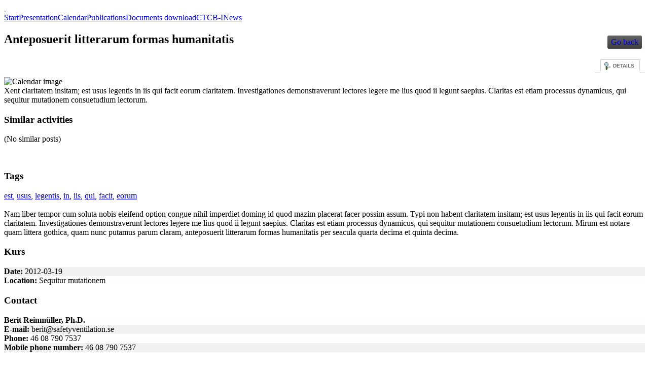

--- FILE ---
content_type: text/html; Charset=iso-8859-1
request_url: https://www.safetyventilation.com/web/calendar/20120319-anteposuerit-litterarum-formas-humanitatis--5/
body_size: 12607
content:
<!DOCTYPE html>
<html prefix="og: https://ogp.me/ns#" lang="eng">
<head>
<title>Anteposuerit litterarum formas humanitatis</title>

<!-- RENDER META -->
    <meta name="keywords" content="est, usus, legentis, in, iis, qui, facit, eorum">
    <meta name="description" content="Xent claritatem insitam; est usus legentis in iis qui facit eorum claritatem. Investigationes demonstraverunt lectores legere me lius quod ii legunt saepius. Claritas est etiam processus dynamicus, qui sequitur mutationem consuetudium lectorum.">
    <meta https-equiv="content-type" content="text/html; charset=iso-8859-1">
    <meta name="robots" content="INDEX,FOLLOW">
    <meta https-equiv="PRAGMA" content="NO-CACHE">
    <meta https-equiv="CACHE-CONTROL" content="NO-CACHE">
    <meta https-equiv="Expires" content="-1">
<!-- END META -->

<!-- RENDER OpenGraph -->
    <meta property="og:title" content="Anteposuerit litterarum formas humanitatis" />
    <meta property="og:description" content="Xent claritatem insitam; est usus legentis in iis qui facit eorum claritatem. Investigationes demonstraverunt lectores legere me lius quod ii legunt saepius. Claritas est etiam processus dynamicus, qui sequitur mutationem consuetudium lectorum." />
    <meta property="og:url" content="https://www.safetyventilation.com/web/calendar/20120319-anteposuerit-litterarum-formas-humanitatis--5/" />
    <meta property="og:image" content="https://www.safetyventilation.com/_project/_media/_gfx/blue-smoke-thumb12183184.jpg" />
    <meta property="og:type" content="website" />
    <meta property="og:site_name" content="Safetyventilation" />
<!-- END OpenGraph -->

<link rel="shortcut icon" href="/favicon.ico" />

<!-- IMPORT STYLES -->
    <link rel="stylesheet" type="text/css" href="https://cdn.smode.se/css/engine/core-styles.asp?v=3" >
    <link rel="stylesheet" type="text/css" href="/_project/_cache/css/instance.css?v=1" >
    <link rel="stylesheet" type="text/css" href="/_project/_layout/css/print/main.css?v=1" media="print">
<!-- END STYLES -->


<!-- IMPORT SCRIPTS -->
<script type="text/javascript" src="https://cdn.smode.se/js/swl-js-combined.js" charset="iso-8859-1"></script>
<script type="text/javascript">
	var editionLCID = 1033;
	var useJqueryUI 	= true;
	var useTableSorter 	= true;
	var useGoogleMaps 	= true;
	var useValidation 	= true;
	var useAdminTools 	= true;
	var useHTML5		= true;
</script>
<!-- END SCRIPTS -->

<!-- INCLUDE MODULES & ADD-ONS -->
    <link rel="stylesheet" type="text/css" href="/core/coreSrc/add-ons/old-calendar/includes/style.css?v=1" >
<script type="text/javascript" src="/core/coreSrc/add-ons/old-calendar/includes/script.js?v=1" charset="iso-8859-1"></script>
    <link rel="stylesheet" type="text/css" href="/core/coreSrc/add-ons/old-article/includes/style.css?v=1" >
<script type="text/javascript" src="/core/coreSrc/add-ons/old-article/includes/script.js?v=1" charset="iso-8859-1"></script>
    <link rel="stylesheet" type="text/css" href="/core/coreSrc/add-ons/old-comments/includes/style.css?v=1" >
<script type="text/javascript" src="/core/coreSrc/add-ons/old-comments/includes/script.js?v=1" charset="iso-8859-1"></script>
<!-- END INCLUDES -->

</head>
<body class=" swl fw-ver-1_1 page-id-52 section-id-52  testMode">
<noscript class="noscript">
	<br><br>DU BEHÖVER JAVASCRIPT AKTIVERAT OCH/ELLER FLASHPLUGIN FÖR ATT ANVÄNDA DENNA WEBBPLATS OPTIMALT<br><br>
</noscript>

	<div id="art-main">
        <div class="art-sheet section_52">
            <div class="art-sheet-tl"></div>
            <div class="art-sheet-tr"></div>
            <div class="art-sheet-bl"></div>
            <div class="art-sheet-br"></div>
            <div class="art-sheet-tc"></div>
            <div class="art-sheet-bc"></div>
            <div class="art-sheet-cl"></div>
            <div class="art-sheet-cr"></div>
            <div class="art-sheet-cc"></div>
            <div class="art-sheet-body">
            
            	<div id="header-area">
        			<div id="top-section">
          			<a href="/" id="main-logo">&nbsp;</a>
         			 <div id="mainHoverMenu"  class="swl-menu" ><ul class="level1 menu"  >
<li class="menuStart"  >

</li>
<li class="level-1 menu-item-801"  >
<a href="/web/hem/"  target="_self"  title="">Start</a></li>
<li class="level-1 menu-item-804"  >
<a href="/web/presentation/"  target="_self"  title="">Presentation</a></li>
<li class="level-1 menu-item-807"  >
<a href="/web/calendar-1/"  target="_self"  title="">Calendar</a></li>
<li class="level-1 menu-item-802"  >
<a href="/web/publications/"  target="_self"  title="">Publications</a></li>
<li class="level-1 menu-item-811"  >
<a href="/web/documents-download-1/"  target="_self"  title="Documents download">Documents download</a></li>
<li class="level-1 menu-item-809"  >
<a href="/web/phd-thesis/"  target="_self"  title="">CTCB-I</a></li>
<li class="level-1 menu-item-803"  >
<a href="/web/news/"  target="_self"  title="">News</a></li>
<li class="menuEnd"  >

</li>
</ul>
</div>          
          			<div class="clearer"></div>
        			</div>
    		   </div>

                <div id="contentWrapper">
                  <div id="content2Full" class="mainColumns"><div class="module-counter AJAXhiddenElement" ><div class="m" >CALENDAR</div><div class="i" >4</div><div class="k" >934d7490afbbc56ff567c8b2f58cf619</div></div><a href="javascript:history.go(-1);" target="_self"  title="Tillbaka ett steg" class="moduleGoBackLink" >Go back</a><h2 class="new-title-tag" >Anteposuerit litterarum formas humanitatis</h2><UL id="tabbedAdminSubMenu"  class="calendarMenu"  >
<li id="left"  class="left"  >
&nbsp;
</li>
<li class="details choosen"  >
<a href="/web/calendar/20120319-anteposuerit-litterarum-formas-humanitatis--5/Default.asp?pId=52&amp;modID=4&amp;modPassword=&amp;modAdminPassword=&amp;modVID=135" id="link"  target="_self"  title="Details" class="details choosen" >Details</a></li>
<li id="right"  class="right"  >
&nbsp;
</li>
</UL>
<div class="clearer" ></div><img src="/_project/_cache/img/300falsktfalsktprojectmediagfxbluesmokethumb12183184.jpg" title="Calendar image"  alt="Calendar image" class="mainImg"  ><div class="inledning" >Xent claritatem insitam; est usus legentis in iis qui facit eorum claritatem. Investigationes demonstraverunt lectores legere me lius quod ii legunt saepius. Claritas est etiam processus dynamicus, qui sequitur mutationem consuetudium lectorum.</div><div class="calendar-sidebar" ><h3>Similar activities</h3><p>(No similar posts)</p><div class="spacer" >&nbsp;</div><h3>Tags</h3><div class="keyword-cloud" ><a href="/web/calendar/20120319-anteposuerit-litterarum-formas-humanitatis--5/Default.asp?pId=52&amp;modSearch=est&amp;modCount=400&amp;modVID=0" target="_self"  title="Tag: est" class="keyword-tag" >est</a><span class="keyword-separator" >, </Span><a href="/web/calendar/20120319-anteposuerit-litterarum-formas-humanitatis--5/Default.asp?pId=52&amp;modSearch=usus&amp;modCount=400&amp;modVID=0" target="_self"  title="Tag: usus" class="keyword-tag" >usus</a><span class="keyword-separator" >, </Span><a href="/web/calendar/20120319-anteposuerit-litterarum-formas-humanitatis--5/Default.asp?pId=52&amp;modSearch=legentis&amp;modCount=400&amp;modVID=0" target="_self"  title="Tag: legentis" class="keyword-tag" >legentis</a><span class="keyword-separator" >, </Span><a href="/web/calendar/20120319-anteposuerit-litterarum-formas-humanitatis--5/Default.asp?pId=52&amp;modSearch=in&amp;modCount=400&amp;modVID=0" target="_self"  title="Tag: in" class="keyword-tag" >in</a><span class="keyword-separator" >, </Span><a href="/web/calendar/20120319-anteposuerit-litterarum-formas-humanitatis--5/Default.asp?pId=52&amp;modSearch=iis&amp;modCount=400&amp;modVID=0" target="_self"  title="Tag: iis" class="keyword-tag" >iis</a><span class="keyword-separator" >, </Span><a href="/web/calendar/20120319-anteposuerit-litterarum-formas-humanitatis--5/Default.asp?pId=52&amp;modSearch=qui&amp;modCount=400&amp;modVID=0" target="_self"  title="Tag: qui" class="keyword-tag" >qui</a><span class="keyword-separator" >, </Span><a href="/web/calendar/20120319-anteposuerit-litterarum-formas-humanitatis--5/Default.asp?pId=52&amp;modSearch=facit&amp;modCount=400&amp;modVID=0" target="_self"  title="Tag: facit" class="keyword-tag" >facit</a><span class="keyword-separator" >, </Span><a href="/web/calendar/20120319-anteposuerit-litterarum-formas-humanitatis--5/Default.asp?pId=52&amp;modSearch=eorum&amp;modCount=400&amp;modVID=0" target="_self"  title="Tag: eorum" class="keyword-tag" >eorum</a></div><div class="spacer" >&nbsp;</div></div><div class="description" >Nam liber tempor cum soluta nobis eleifend option congue nihil imperdiet doming id quod mazim placerat facer possim assum. Typi non habent claritatem insitam; est usus legentis in iis qui facit eorum claritatem. Investigationes demonstraverunt lectores legere me lius quod ii legunt saepius. Claritas est etiam processus dynamicus, qui sequitur mutationem consuetudium lectorum. Mirum est notare quam littera gothica, quam nunc putamus parum claram, anteposuerit litterarum formas humanitatis per seacula quarta decima et quinta decima. <br></div><div class="calActivity singleActivityContainer" ><h3>Kurs</h3><div class="informationContainer calendarInfoBox" ><div class="date  oddRow" ><b class="inlineHeader">Date:</b> 2012-03-19</div><div class="activity_facility  evenRow" ><b class="inlineHeader">Location:</b> Sequitur mutationem</div></div><h3>Contact</h3><div class="contactContainer calendarInfoBox" ><div class="contact_header  evenRow" ><b class="inlineHeader">Berit Reinmüller, Ph.D.</b></div><div class="contact_email  oddRow" ><b class="inlineHeader">E-mail: </b>berit@safetyventilation.se</div><div class="contact_phone  evenRow" ><b class="inlineHeader">Phone: </b>46 08 790 7537</div><div class="contact_mobilePhone  oddRow" ><b class="inlineHeader">Mobile phone number: </b>46 08 790 7537</div></div></div><div class="clearer" ></div><div class="small-sharebar" ><h4 class="share-bar-header" >Share</h4><div class="share-this-bar" ><div class="more-networks" ><span class="swl_google-plusone" ><g:plusone size="medium"></g:plusone></Span><span class="st_sharethis" ></Span><span class="st_facebook" ></Span><span class="st_twitter" ></Span><span class="st_myspace" ></Span><span class="st_email" ></Span></div></div></div><div class="clearer" ></div><div id="moduleComment"  class="moduleBoxContainer" ><div class="top main" ><div class="headerBox" ><div class="icon" >&nbsp;</div><h2>Comments</h2></div></div><div class="content main" ><a name="comments"></a><div class="commentPost oddRow" ><center><br/><i>No comments.</i><br/><br/></center></div><a href="/_project/_cache/rss/comment.asp?sID=4&amp;sStr=&amp;hdl=CALENDAR" target="_self"  title="RSS-feed" class="commentRssFeed" >&nbsp;</a></div><div class="bottom main" ></div></div></div>
                </div>

                <div class="cleared"></div>
                
    <div id="footer-wrapper">
     <div class="art-footer">

        <div class="art-footer-text horizontal-colboxes">
         <div class="unformated-messageBox-container" ><div class="unformated-messageBox message25 noteboard3" ></div></div>
         <div class="clearer"></div>
        </div>
        <div class="cleared"></div>
     </div>
        <div class="cleared"></div>
        

    </div>
	
        		<div class="cleared"></div>
            </div>
        </div>
        <div class="cleared"></div>
  
        <div class="art-page-footer"><a href="http://www.smode.se" title="Smode Webbyrå i Enköping">Smode</a> Webb.</p>
    </div>



<script type="text/javascript" src="https://cdn.smode.se/js/engine/core-script.asp?v=2" charset="iso-8859-1"></script>
<script type="text/javascript" src="/_project/_cache/js/instance.js?v=1" charset="iso-8859-1"></script>
<script type="text/javascript" src="https://maps.google.com/maps/api/js?" charset="iso-8859-1"></script>
<script type="text/javascript" src="https://apis.google.com/js/plusone.js" charset="iso-8859-1"></script>

    
	<script type="text/javascript">
		var gaJsHost = (("https:" == document.location.protocol) ? "https://ssl." : "http://www.");
		document.write(unescape("%3Cscript src='" + gaJsHost + "google-analytics.com/ga.js' type='text/javascript'%3E%3C/script%3E"));
    </script>
    <script type="text/javascript">
		try {
			var pageTracker = _gat._getTracker("UA-33202224-1");
				pageTracker._trackPageview();
		} catch(err) {}
    </script>
<div class="choosen-nav-item AJAXhiddenElement" >52</div>
</body>
</html>

--- FILE ---
content_type: text/html; charset=utf-8
request_url: https://accounts.google.com/o/oauth2/postmessageRelay?parent=https%3A%2F%2Fwww.safetyventilation.com&jsh=m%3B%2F_%2Fscs%2Fabc-static%2F_%2Fjs%2Fk%3Dgapi.lb.en.2kN9-TZiXrM.O%2Fd%3D1%2Frs%3DAHpOoo_B4hu0FeWRuWHfxnZ3V0WubwN7Qw%2Fm%3D__features__
body_size: 161
content:
<!DOCTYPE html><html><head><title></title><meta http-equiv="content-type" content="text/html; charset=utf-8"><meta http-equiv="X-UA-Compatible" content="IE=edge"><meta name="viewport" content="width=device-width, initial-scale=1, minimum-scale=1, maximum-scale=1, user-scalable=0"><script src='https://ssl.gstatic.com/accounts/o/2580342461-postmessagerelay.js' nonce="v7InuFg5E3273j5nLLQXdw"></script></head><body><script type="text/javascript" src="https://apis.google.com/js/rpc:shindig_random.js?onload=init" nonce="v7InuFg5E3273j5nLLQXdw"></script></body></html>

--- FILE ---
content_type: text/css
request_url: https://cdn.smode.se/css/engine/core-styles.asp?v=3
body_size: 101335
content:
@charset "iso-8859-1";
#tabbedAdminMenu{margin:0px; padding:0; list-style-type: none; clear:both; width:100%;}#tabbedAdminMenu li{display:inline; float:left; _height: 1%; +display: inline-block; margin:0;}#tabbedAdminMenu:after{content: "."; display:block; clear:both; height:0; visibility:hidden;}#tabbedAdminMenu li a.view{background:url(https://cdn.smode.se/gfx/icons/16/zoom_16.gif) 6px 9px no-repeat;}#tabbedAdminMenu li a.addUser{background:url(https://cdn.smode.se/gfx/icons/16/network_16.gif) 6px 9px no-repeat;}#tabbedAdminMenu li a.editGroup{background:url(https://cdn.smode.se/gfx/icons/16/info_16.gif) 6px 9px no-repeat;}#tabbedAdminMenu li a.removeUser{background:url(https://cdn.smode.se/gfx/icons/16/zoom_16.gif) 6px 9px no-repeat;}#tabbedAdminMenu li a.editUsers{background:url(https://cdn.smode.se/gfx/icons/16/group_16.gif) 6px 9px no-repeat;}#tabbedAdminMenu li a.contactGroup{background:url(https://cdn.smode.se/gfx/icons/16/zoom_16.gif) 6px 9px no-repeat;}#tabbedAdminMenu li a.addImage{background:url(https://cdn.smode.se/gfx/icons/16/clip_16.gif) 6px 9px no-repeat;}#tabbedAdminMenu li a.editCaption {background:url(https://cdn.smode.se/gfx/icons/16/book_16.gif) 6px 9px no-repeat;}#tabbedAdminMenu li a.removeImage{background:url(https://cdn.smode.se/gfx/icons/16/trash_16.gif) 6px 9px no-repeat;}#tabbedAdminMenu li a.editCalendar{background:url(https://cdn.smode.se/gfx/icons/16/calendar_16.gif) 6px 9px no-repeat;}#tabbedAdminMenu li a.registrationList{background:url(https://cdn.smode.se/gfx/icons/16/group_16.gif) 6px 9px no-repeat;}#tabbedAdminMenu li a.report{background:url(https://cdn.smode.se/gfx/icons/16/book_16.gif) 6px 9px no-repeat;}#tabbedAdminMenu li a.listView{background:url(https://cdn.smode.se/gfx/icons/16/copy_16.gif) 6px 9px no-repeat;}#tabbedAdminMenu li a.listTable{background:url(https://cdn.smode.se/gfx/icons/16/notepad_16.gif) 6px 9px no-repeat;}#tabbedAdminMenu li a.listMonth{background:url(https://cdn.smode.se/gfx/icons/16/calendar_16.gif) 6px 9px no-repeat;}#tabbedAdminMenu li a.listYear{background:url(https://cdn.smode.se/gfx/icons/16/calendar_16.gif) 6px 9px no-repeat;}#tabbedAdminMenu li a.editUser{background:url(https://cdn.smode.se/gfx/icons/16/admin_16.gif) 6px 9px no-repeat;}#tabbedAdminMenu li a.import{background:url(https://cdn.smode.se/gfx/icons/16/rerefresh_16.gif) 6px 9px no-repeat;}#tabbedAdminMenu li a.log{background:url(https://cdn.smode.se/gfx/icons/16/info_16.gif) 6px 9px no-repeat;}#tabbedAdminMenu li a.editArticle{background:url(https://cdn.smode.se/gfx/icons/16/pencil_16.gif) 6px 9px no-repeat;}#tabbedAdminMenu li a.exportArticle{background:url(https://cdn.smode.se/gfx/icons/16/book_16.gif) 6px 9px no-repeat;}#tabbedAdminMenu li a.teamStart{background:url(https://cdn.smode.se/gfx/icons/16/house_16.gif) 6px 9px no-repeat;}#tabbedAdminMenu li a.teamNews{background:url(https://cdn.smode.se/gfx/icons/16/book_16.gif) 6px 9px no-repeat;}#tabbedAdminMenu li a.teamCalendar{background:url(https://cdn.smode.se/gfx/icons/16/calendar_16.gif) 6px 9px no-repeat;}#tabbedAdminMenu li a.teamGallery{background:url(https://cdn.smode.se/gfx/icons/16/window_16.gif) 6px 9px no-repeat;}#tabbedAdminMenu li a.teamGroup{background:url(https://cdn.smode.se/gfx/icons/16/group_16.gif) 6px 9px no-repeat;}#tabbedAdminMenu li a.teamNoteboard{background:url(https://cdn.smode.se/gfx/icons/16/paste_16.gif) 6px 9px no-repeat;}#tabbedAdminMenu li a.category{background:url(https://cdn.smode.se/gfx/icons/16/files_16.gif) 6px 9px no-repeat;}#tabbedAdminMenu li a.product{background:url(https://cdn.smode.se/gfx/icons/16/rec_16.gif) 6px 9px no-repeat;}#tabbedAdminMenu li a.order{background:url(https://cdn.smode.se/gfx/icons/16/scart_16.gif) 6px 9px no-repeat;}#tabbedAdminMenu li a.customer{background:url(https://cdn.smode.se/gfx/icons/16/group_16.gif) 6px 9px no-repeat;}#tabbedAdminMenu li a.pages{background:url(https://cdn.smode.se/gfx/icons/16/document_16.gif) 6px 9px no-repeat;}#tabbedAdminMenu li a.user{background:url(https://cdn.smode.se/gfx/icons/16/user_16.gif) 6px 9px no-repeat;}#tabbedAdminMenu li a.reminder{background:url(https://cdn.smode.se/gfx/icons/16/bulb_16.gif) 6px 9px no-repeat;}#tabbedAdminMenu li.left{display:block; padding:10px 0px 7px 3px; margin-top:10px; background:url(https://cdn.smode.se/gfx/tabbedMenu/left.gif) 100% 0 no-repeat;}#tabbedAdminMenu li.right{display:block; padding:10px 3px 7px; margin-top:10px; background:url(https://cdn.smode.se/gfx/tabbedMenu/right.gif) 0% 0 no-repeat;}#tabbedAdminMenu li{background:url(https://cdn.smode.se/gfx/tabbedMenu/bg.gif) 0px 10px repeat-x;}#tabbedAdminMenu li a{    outline: 0; display: block;padding:10px 10px 14px 24px; margin-top:8px;font:bold 10px arial; color:#666; text-decoration:none; text-transform:uppercase;}#tabbedAdminMenu li a:hover{color:#404040;}#tabbedAdminMenu li.choosen a{color:headerColor; text-decoration:underline;}#tabbedAdminMenu li.packageLinkFillOut{border:none; width:10px; height:34px; float:left; margin-top:10px; padding:0;background:url(/_project/_layout/gfx/tabbedMenu/bg.gif) repeat-x;}#tabbedAdminMenu li.packageLinkFillOutMiddle{border:none; background:none; width:220px; height:34px; float:left; margin-top:10px; padding:0;background:url(/_project/_layout/gfx/tabbedMenu/bg.gif) repeat-x;}.public-post-edit-tool-box{width:25px; height:20px; margin-top:5px; float:right;}.public-post-add-tool-box{width:25px; height:20px; margin-top:5px; float:left;}a.public-post-edit-tool{display:block; background:url(https://cdn.smode.se/gfx/icons/glypish/20-gear2.png) no-repeat; width:26px; height:28px; text-decoration:none; outline:0; float:left; z-index:999;}a.public-post-add-tool{display:block; background:url(https://cdn.smode.se/gfx/icons/glypish/10-medical.png) no-repeat; width:26px; height:28px; text-decoration:none; outline:0; float:left; z-index:9999;}a.public-post-edit-tool:hover,a.public-post-add-tool:hover{text-decoration:none; outline:0; opacity:0.8; -moz-opacity:0.8; -webkit-opacity:0.8; -khtml-opacity:0.8; filter:alpha(opacity=80);}body .blogArticles .oddRow td{background:#fff;}body .blogArticles td{border-bottom:0px solid #eee; padding:0px;}body .blogArticles .headerRow td{border-bottom:1px solid #ccc; padding:5px 14px; background:url(https://cdn.smode.se/gfx/transp/fade-b-10.png) repeat-x #eee;}body .blogArticles .articleHeader{font-size:15px;font-style:normal;letterspacing:normal;color:#000; padding:6px 0 2px;}body .blogArticles .articleSubHeader{padding:0 0 8px; font:11px arial; color:#777;}body .blogArticles .articleSubHeader .headerViewPost{font:11px arial; color:#222;}body .blogArticles .articleTeaser{color:#666; background:url(https://cdn.smode.se/gfx/transp/b-4.png);font-size:13px; font-weight:bold;margin:0;padding:20px 14px;}body .blogArticles .articleContent{padding:10px 14px 8px; font-size:12px; color:#666;border:1px solid #eee;}body .blogArticles .moduleDate.tag{display:none;}body .blogArticles .tinyRow td a{font:bold 11px arial; text-decoration:none;}body #moduleBlog .blog-simple-row a.articleHeader{padding:6px 8px; margin:5px 0; line-height:16px; display:block;}body #moduleBlog .blog-simple-row a.articleTeaser{display:none;}.colBoxContainer{margin:0px 0 20px;}.colBoxContainer .helpBox{display:none; padding:8px 4px 4px; font:italic 11px arial;}.colBoxContainer .helpBox ul{margin:0; padding:0;}.colBoxContainer .helpBox ul li{margin:0 0 8px; padding:0 0 5px; list-style:none;}.colBoxContainer .helpIcon, .colBoxContainer .helpIcon:visited, .colBoxContainer .helpIcon:active,.moduleBoxContainer .helpIcon, .moduleBoxContainer .helpIcon:visited, .moduleBoxContainer .helpIcon:active{float:right;font:bold 14px Georgia, arial;text-align:center;padding:0; margin:0; text-decoration:none;}.colBoxContainer.last-colbox{margin-right:0;}.colBoxContainer form .formGroupHeader{font:12px arial; padding:4px; background:none;}.colBoxContainer form .formGroup{width:90%;}.colBoxContainer form label.formLabel{margin-top:6px;}.colBoxContainer div.formElement23 {font:11px arial; color:#3891b9;}.colBoxContainer div.fullWidthInput input,.colBoxContainer div.fullWidthInput select, .colBoxContainer div.fullWidthInput textarea{width:95%;}.colBoxContainer div.formElement13 {font:bold 11px arial; color:#3891b9;}.colBoxContainer div.formElement23_flex.captha {width:95%;}.colBoxContainer .formGroup.pollHistory{width:99%;}.colBoxContainer .fillOut{width:90%;}.commentPost.reply {padding:0;margin-bottom:10px;}.commentPost.reply .moduleDate{background-position:20px 0px;}.commentPost.reply h3{background:#f0f0f0;font:bold 12px 'Arial black', arial;padding:5px 10px;margin:0;border-radius:2px; -moz-border-radius:2px; -webkit-border-radius:2px; -khtml-border-radius:2px;}.commentPost.reply h3 .nr{color:#999;}.commentPost.reply .comment{padding:8px 10px;color:#888;margin-left:80px;}.commentPost.reply .author-image{float:left;max-width:60px;margin:7px;height:auto;}.commentPost.reply .comment .right-col{float:right;width:200px;padding:0 0 6px 20px;}.commentPost.reply .comment .right-col .google-map-container{margin:0;float:none;width:200px;height:170px;}.commentPost.reply .comment .right-col div.lightboxGallery{margin:0;padding:0;float:none;}.commentPost.reply .comment .right-col div.lightboxGallery img.comment-image{margin:0;border:0;float:none;}.commentPost.reply .comment .sign{color:#888;display:block;margin:4px 0 0;padding:4px 0 0;border-top:1px solid #dfdfdf;}.commentPost.reply .comment .sign a{color:#666;}.commentPost .vote-bar{width:150px;height:60px;}.comment-vote-wrapper{position:relative;}.comment-vote-wrapper .vote-bar h4{font:bold 13px 'Arial black';color:#ccc;border-bottom:1px solid #ddd;padding-bottom:3px;margin-bottom:3px;}.comment-vote-wrapper a,.comment-vote-wrapper div{position:absolute;margin:0;padding:0;}.comment-vote-wrapper .total-votes{font:11px arial;text-align:left;top:20px;}.comment-vote-wrapper .total-votes.loading{font:bold 11px arial;background:url(https://cdn.smode.se/gfx/icons/ajax-loader-small.gif) 0% 50% no-repeat;padding-left:20px;}.comment-vote-wrapper .vote-btn {display:block;width:16px;height:16px;background:#cfcfcf;color:#333;font:bold 12px 'Georgia';text-align:center;border-radius:2px; -moz-border-radius:2px; -webkit-border-radius:2px; -khtml-border-radius:2px;}.comment-vote-wrapper .vote-btn.pro{left:118px;top:0px;background-color:#333;color:#fff;}.comment-vote-wrapper .vote-btn.con{left:100px;top:0px;}.comment-vote-bar.hor{height:16px;width:90px;left:0px;top:0px;}.comment-vote-bar.hor .bar{position:relative;height:12px;padding:2px;background-color:#333;float:left;border-radius:2px; -moz-border-radius:2px; -webkit-border-radius:2px; -khtml-border-radius:2px;font:10px arial;color:#fff;text-align:center;}.comment form .formGroupHeader{margin-top:40px;}.comment .formGroupHeader .icon{background:url(https://cdn.smode.se/gfx/icons/glypish/23-bird.png) no-repeat; display:block; padding:3px 5px;}.comment-ad-spot-above-form{margin:20px 0 0;}.comment-ad-spot-side-of-form{width:140px; position:absolute; left:530px;}.comment-ad-spot-side-of-form img{width:120px;}.commentPost.level-2{margin-left:80px;}.commentPost.level-3{margin-left:168px;}.commentPost.level-4{margin-left:240px;}.commentPost.level-2 .moduleDate,.commentPost.level-3 .moduleDate,.commentPost.level-4 .moduleDate{background:url(https://cdn.smode.se/gfx/siteMap_level2.gif) 20px 0px no-repeat; border:0;box-shadow:none; -moz-box-shadow:none; -webkit-box-shadow:none; -khtml-box-shadow:none;}.commentPost.level-2 .moduleDate *,.commentPost.level-3 .moduleDate *,.commentPost.level-4 .moduleDate *{display:none;}.comment-pagination{}.comment-pagination a,.comment-pagination a:visited{display:block;float:left;padding:1px 5px;margin:2px;background:#fff;color:#333;border-radius:2px; -moz-border-radius:2px; -webkit-border-radius:2px; -khtml-border-radius:2px;}.comment-pagination a.choosen{background:#333;color:#fff;}.comment form .formGroup .qoute-info.active{margin-bottom:10px; border-bottom:1px solid #ccc; padding:0 0 12px 48px; font:bold 11px arial; color:#72993e; background:url(https://cdn.smode.se/gfx/icons/glypish/03-loopback.png) 3px 30% no-repeat;}.comment form .formGroup .qoute-info.active span{color:#000;}.commentPost .qoute,.commentPost .qoute:visited{display:inline;text-decoration:none;padding:4px 20px;outline:none;margin:0 10px;background:url(https://cdn.smode.se/gfx/icons/glypish/03-loopback.png) 0 50% no-repeat;}.commentPost .author .qoute:hover{-moz-opacity:.50; filter:alpha(opacity=50); opacity:.50;}.commentPost{ position:relative; min-width:1%; padding:10px 12px; margin-bottom:15px; border-radius:3px; -moz-border-radius:3px; -webkit-border-radius:3px; -khtml-border-radius:3px;}.commentPost.evenRow{background:#fafafa;}.commentPost .clearer{height:0px;}.commentPost h3{margin:0 0 5px;padding:0;font:bold 17px 'Arial black', arial;text-transform:uppercase;}.commentPost h4{font-size:11px;margin:6px 0;}.commentPost.level-2 h3{font-size:13px; text-transform:none;}.commentPost.level-3 h3{font-size:12px; text-transform:none;}.commentPost.level-4 h3{font-size:11px; font-weight:bold; text-transform:none;}.commentPost .spacer{padding-top:10px;margin-top:10px;border-top:1px solid #cecece;}.commentPost .comment{color:#666;font-size:11px;line-height:14px;}.commentPost .comment .date{font-weight:bold;}.commentPost .author-image{display:block;margin:5px;padding:6px;border:1px solid #f0f0f0;background-color:#fff;max-width:56px;height:auto;}.commentPost .left-col{float:left;width:150px;margin-right:10px;font-size:10px;}.commentPost .left-col .author-image{max-width:136px;float:none;margin:0;}.commentPost .right-col{float:right;width:180px;font:11px arial;}.commentPost .right-col .google-map-container{width:180px;display:block;}.commentPost .right-col img.author-image{float:right;width:40px;}.commentPost .right-col .comment-vote-wrapper .vote-btn.pro{left:164px;}.commentPost .right-col .comment-vote-wrapper .vote-btn.con{left:146px;}.commentPost .right-col .comment-vote-bar.hor{width:140px;}.commentPost a.removeComment{display:block; text-decoration:none; background:url(https://cdn.smode.se/gfx/icons/glypish/21-skull.png) no-repeat; padding:10px; float:right;}a.commentRssFeed{display:block; background:url(https://cdn.smode.se/gfx/icons/rss.gif) 5px no-repeat; padding:4px 0 4px 16px; font-size:11px; color:#333; margin:10px 0 5px; text-decoration:none; float:right; text-align:right;}.commentPost.default .author-image{float:left;margin:0 0 10px;}.commentPost.default .comment{margin-left:80px;}.commentPost.default .lightboxGallery{width:auto;max-height:160px;float:right;margin:0 0 6px 20px;}.commentPost.default .lightboxGallery img{margin:0;}.commentPost.default .google-map-container{width:220px;height:154px;float:right;margin:0;display:none;}.commentPost.image-text h3{font:italic 29px Georgia;text-transform:capitalize;}.commentPost.image-text .comment{font:italic 18px Georgia;}.commentPost.image-text .author{font:italic 11px Georgia;color:#999;margin:3px 0 5px;padding:5px 0 0;}.commentPost.image-text .author a{color:#777;}.commentPost.image-text .lightboxGallery{width:170px;float:left;margin:0;padding:0;}.commentPost.image-text .lightboxGallery img{width:140px; height:auto;}.commentPost.map .google-map-container{width:500px;display:block;float:none;margin:0 0 20px;}.commentPost.image .comment,.commentPost.map .comment{margin-left:0px;margin-right:210px;}.commentPost.image .comment img{width:520px;display:block;margin-bottom:8px;}.market-top-left{float:left; width:200px;}.market-top-right{float:right; width:480px; padding-top:14px;}.commentPost.market .comment{margin-left:140px;}.commentPost.market h3 .ad-type{font-size:11px; color:#999;}.commentPost.market .date{font:11px arial; text-align:right; color:#999; float:right;}.commentPost.market .left-images{width:124px;float:left;clear:none;}.commentPost.market .lightboxGallery.mainImage{position:relative;}.commentPost.market .lightboxGallery.mainImage .price-tag{border-radius:2px; -moz-border-radius:2px; -webkit-border-radius:2px; -khtml-border-radius:2px;box-shadow:1px 2px 2px #eee; -moz-box-shadow:2px 2px 0px #333; -webkit-box-shadow:1px 2px 2px #eee; -khtml-box-shadow:1px 2px 2px #111;position:absolute;top:3px;left:3px;font:bold 11px 'Arial black',arial; background-color:darkred; -moz-opacity:.90; filter:alpha(opacity=90); opacity:.90;color:#fff; padding:2px 6px;}.commentPost.market .lightboxGallery.mainImage img{width:120px; height:auto; margin:0 0 3px; border:0; float:none; clear:both; display:block;border-radius:2px; -moz-border-radius:2px; -webkit-border-radius:2px; -khtml-border-radius:2px;}.commentPost.market .lightboxGallery.mainImage .sub-image{width:38px; height:26px; float:left; clear:none; margin-right:3px;}.commentPost.market .lightboxGallery.mainImage img:hover{-moz-opacity:.70; filter:alpha(opacity=70); opacity:.70;}.commentPost.blog .comment{margin-left:170px;}.commentPost.blog .lightboxGallery{float:right;margin-left:20px;}.commentPost.blog .comment-vote-wrapper .vote-btn.pro{left:135px;}.commentPost.blog .comment-vote-wrapper .vote-btn.con{left:117px;}.commentPost.blog .comment-vote-bar.hor{width:110px;}.employee{border:1px solid #ddd;width:200px;float:left;margin:5px;padding:20px 10px 10px;background:url(https://cdn.smode.se/gfx/fadedBG.jpg) 0 100% repeat-x;border-radius:4px;-moz-border-radius:4px;-webkit-border-radius:4px;-khtml-border-radius:4px;boxshadow:1px 4px 5px #eee;-moz-box-shadow:1px 4px 5px #eee;-webkit-box-shadow:1px 4px 5px #eee;-khtml-box-shadow:1px 4px 5px #eee;}.employee img{height:120px;margin:0 auto 7px;display:block;}.employee h2{font-size:14px;border-bottom:1px solid #eee;padding-bottom:4px;margin:0 0 6px;}.employee p{margin:0;line-height:24px;}.employee p .icon{width:auto;height:auto;display:inline;margin:0 7px 0 0;}.employee .personal-info{border-top:1px solid #eee;padding-top:4px;margin:6px 0 0;font-size:11px;line-height:16px;}#mainDataTable.admin-table tr th.delete{color:darkred;}#mainDataTable.admin-table tr td{padding:1px 4px;}#mainDataTable.admin-table div label{display:none;}#mainDataTable.admin-table input, #mainDataTable.admin-table select{font-size:10px;margin:2px;}#mainDataTable.admin-table .formElement1_flex{padding:0;height:auto;margin:0;}#mainDataTable.admin-table .fileUploadVisible{width:20px;}#mainDataTable.admin-table div input.date{width:57px;border:1px dotted #72a4be;padding:2px;background:#f2f9fd;}.inline input{float:left;margin-left:20px;padding:2px;}.inline label.formLabel{float:left;color:#000;padding:3px 10px 0px 0;}.inline span.formMainLabel{padding:3px 0 0px 0;display:block;float:left;}.multiupload{margin:0 0 40px;}.multiupload-rowset {    padding: 10px;background:#eee;border-radius:5px;-moz-border-radius:5px;-webkit-border-radius:5px;margin:0 0 8px;}.multiupload-row {    height: 24px;border-radius:4px;-moz-border-radius:4px;-webkit-border-radius:4px;margin:2px 0 9px;}.multiupload-row input.upload-file-path{float:left;width:210px;height:22px;font-size:12px;background:#fff;}.multiupload-row input.upload-file-comment{float:left;width:160px;height:15px;font-size:11px;font-style:italic;background:#fff;padding:2px 3px;margin-right:5px;}.multiupload-row input.upload-file-btn{float:left; width:90px;height:22px;border:inherit;color:#000;font:bold 11px arial;background:url(https://cdn.smode.se/gfx/icons/stroke/16/add_16.png) 5px 3px no-repeat;padding-left:18px;cursor:pointer;border-radius:3px;-moz-border-radius:3px;-webkit-border-radius:3px;}.multiupload-row input.upload-file-btn:hover{color:#666;}.multiupload-status {    height: 19px;border-radius:4px;-moz-border-radius:4px;-webkit-border-radius:4px;padding:5px 0 0 30px;}.multiupload-loading {background:url(https://cdn.smode.se/gfx/icons/ajax-loader-2.gif) no-repeat #e6f0f8;color:#23668c;font:italic 12px arial;}.multiupload-success {background:url(https://cdn.smode.se/gfx/icons/stroke/16/ok_16.png) 5px 4px no-repeat #eef5e9;color:#4c7236;font:italic 12px arial;}.multiupload-failure {background:url(https://cdn.smode.se/gfx/icons/stroke/16/close_1_16.png) 5px 4px no-repeat #f6e1e0;color:#71201d;font:italic 12px arial;}.multiupload-placeholder {background:url(https://cdn.smode.se/gfx/icons/stroke/16/folder_16.png) 0px 0px no-repeat;font:italic 11px arial;border-radius:4px;color:#999;-moz-border-radius:4px;-webkit-border-radius:4px;padding:2px 0 0 24px;}.multiupload-panel input.multiupload-append-file{width:90px;height:22px;float:left;border:inherit;font:bold 11px arial;color:#333;background:url(https://cdn.smode.se/gfx/icons/stroke/16/attach_16.png) 10px 3px no-repeat;padding-left:30px;cursor:pointer;border-radius:3px;-moz-border-radius:3px;-webkit-border-radius:3px;}.multiupload-panel input.multiupload-done{width:60px;height:22px;float:right;border:inherit;text-align:right;font:bold 11px arial;color:#333;background:url(https://cdn.smode.se/gfx/icons/stroke/16/star_16.png) 100% 3px no-repeat;padding-right:30px;cursor:pointer;border-radius:3px;-moz-border-radius:3px;-webkit-border-radius:3px;}.swl-file-picker{position:relative;padding-top:15px;}.swl-file-picker.visible{padding:0 0 5px;}.swl-file-picker .trigger,.swl-file-picker .trigger:visited{background:url(https://cdn.smode.se/gfx/icons/glypish/43-film-roll.png) 0 50% no-repeat;padding:9px 0 7px 35px;font:bold 11px arial;z-index:300;color:#000;}.swl-file-picker .content{width:200px;padding:8px;background:#eee;border:1px solid #ccc;display:none;position:absolute;top:35px;left:20px;border-radius:3px; -moz-border-radius:3px; -webkit-border-radius:3px; -khtml-border-radius:3px;z-index:400;}.swl-file-picker.visible .content{display:block;position:relative;top:0; left:0;border:0;width:90%;min-height:240px;z-index:1;}.swl-file-picker iframe{width:100%;height:145px;background:#fff;border-bottom:1px solid #ddd;border:0;overflow:hidden;}.swl-file-picker .info-header{text-align:center;font:11px arial;letter-spacing:normal;color:#1a3c59;background:url(https://cdn.smode.se/gfx/icons/icon_info.gif) 4px 50% no-repeat #d8edfe;padding:4px;margin:10px 2px 6px;border-radius:2px; -moz-border-radius:2px; -webkit-border-radius:2px; -khtml-border-radius:2px;}.swl-file-picker.success .info-header{color:#526742;background:url(https://cdn.smode.se/gfx/icons/icon_accept.gif) 4px 50% no-repeat #def1cf;}.swl-file-picker.error .info-header{color:#792727;background:url(https://cdn.smode.se/gfx/icons/icon_fel.gif) 4px 50% no-repeat #f4dfdf;}.swl-file-picker .files-box{}.swl-file-picker .files-box .uploaded-file{padding:2px 3px 5px 20px;background:url(https://cdn.smode.se/gfx/icons/stroke/16/document_16.png) no-repeat;font:11px arial;color:#999;margin:3px 0 5px;border-bottom:1px dotted #ccc;}.swl-file-picker .files-box .uploaded-file .remove-file{display:block;float:right;width:16px;height:16px;background:url(https://cdn.smode.se/gfx/icons/stroke/16/close_2_16.png) no-repeat;margin:0;text-decoration:none;}.swl-geo-loc-wrapper{position:relative;padding-top:15px;}.swl-geo-loc-wrapper .get-position,.swl-geo-loc-wrapper .get-position:visited,.swl-geo-loc-wrapper .get-position:active{background:url(https://cdn.smode.se/gfx/icons/glypish/07-map-marker.png) 0 50% no-repeat;padding:8px 0 8px 23px;font:bold 11px arial;color:#000;outline:0;z-index:300;}.swl-geo-loc-wrapper .search-gadget{width:320px;padding:8px;position:absolute;top:15px;left:10px;background:#eee;border:1px solid #ccc;border-radius:3px; -moz-border-radius:3px; -webkit-border-radius:3px; -khtml-border-radius:3px;display:none;z-index:400;}.swl-geo-loc-wrapper.visible .search-gadget{margin:0; top:0; left:0; border:0;position:relative;background:#eee;display:block;z-index:1;} .swl-geo-loc-wrapper.visible.large{padding:0 0 5px; margin-bottom:20px; border-bottom:1px solid #ccc;}  .swl-geo-loc-wrapper.visible.large .search-gadget{width:434px;}  .swl-geo-loc-wrapper.visible.large .search-gadget #swl-geo-loc-map{height:400px;}  .swl-geo-loc-wrapper.visible.large .search-gadget .map-info,  .swl-geo-loc-wrapper.visible.large .search-gadget .search-user-position{font:bold 16px arial; padding-bottom:10px; display:block;} .swl-geo-loc-wrapper.visible.small{padding:0 0 5px;}  .swl-geo-loc-wrapper.visible.small .search-gadget{width:95%; margin:0; min-height:240px;}  .swl-geo-loc-wrapper.visible.small .search-gadget #swl-geo-loc-map{height:140px;}  .swl-geo-loc-wrapper.visible.small .search-gadget .map-info,  .swl-geo-loc-wrapper.visible.small .search-gadget .search-user-position{font:bold 10px arial; padding-bottom:5px; display:block;} .swl-geo-loc-wrapper.visible .search-gadget #swl-geo-loc-map{height:400px;} .swl-geo-loc-wrapper.visible .search-gadget .formElement12{display:none;} .swl-geo-loc-wrapper .search-gadget .search-user-position{display:block;margin:3px 0 10px;text-align:center;font:10px arial;}.swl-geo-loc-wrapper .search-gadget #swl-geo-loc-map{height:280px;border:1px solid #666;}.swl-geo-loc-wrapper .search-gadget .map-info{margin:9px 0 6px;padding-bottom:4px;color:#333;text-align:center;border-bottom:1px solid #ccc;font:10px arial;}.swl-geo-loc-wrapper .search-gadget .info-header{text-align:center;font:11px arial;letter-spacing:normal;color:#1a3c59;background:url(https://cdn.smode.se/gfx/icons/icon_info.gif) 4px 50% no-repeat #d8edfe;padding:4px;margin:10px 2px 6px;border-radius:2px; -moz-border-radius:2px; -webkit-border-radius:2px; -khtml-border-radius:2px;}.swl-geo-loc-wrapper.loading .info-header{background:url(https://cdn.smode.se/gfx/icons/ajax-loader-small.gif) 3px 50% no-repeat #fff;}.swl-geo-loc-wrapper.success .info-header{color:#526742;background:url(https://cdn.smode.se/gfx/icons/icon_accept.gif) 4px 50% no-repeat #def1cf;}.swl-geo-loc-wrapper.error .info-header{color:#792727;background:url(https://cdn.smode.se/gfx/icons/icon_fel.gif) 4px 50% no-repeat #f4dfdf;}.swlUserPicker{position:relative;}.auto-complete-results{padding:8px;position:absolute;display:none;z-index:500;background:#eee;border:1px solid #ccc;width:330px;top:35px;left:1px;border-radius:4px;-moz-border-radius:4px;-webkit-border-radius:4px;min-height:50px;}.auto-complete-results.loading{background:url(https://cdn.smode.se/gfx/icons/ajax-loader-2.gif) 50% no-repeat #eee;height:50px;overflow:hidden;}.auto-complete-results.loading h4{margin:2px 0 4px;padding:3px 0;font:13px 'Arial Black',arial;border-bottom:1px solid #ccc;}.auto-complete-results.loading .user-result{display:none;}.auto-complete-results .user-result{border-radius:3px;-moz-border-radius:3px;-webkit-border-radius:3px;background:#fff;padding:4px 7px;margin:2px 0;font:11px 'Arial Black', arial;color:#333;cursor:pointer;}.auto-complete-results .user-result:hover{background:#666;color:#fff;}form{margin:0; padding:0;}input, select, textarea{font:11px arial; border:1px solid #dbdbdb; background:#fff; padding:4px; color:#666;border-radius:3px;-moz-border-radius:3px;-webkit-border-radius:3px;-khtml-border-radius:3px;}.autoEmpty input{color:#999;}input.auto-empty-focus{color:#333;}form .admin{margin:20px 0px;}form .helpText{font:italic 11px arial; line-height:17px;padding:5px 0;color:#666;}form .warningText, td .warningText{font:italic 11px arial; color:#856f1b; border:1px solid #D8B42C; background:url(https://cdn.smode.se/gfx/icons/icon_varning.gif) 10px 50% no-repeat #FFF2BD; padding:5px 5px 5px 40px;height:auto;}form .infoText, td .infoText{font:italic 11px arial; color:#617d9a;border:1px solid #95c1ed; background:url(https://cdn.smode.se/gfx/icons/icon_info.gif) 10px 50% no-repeat #E2EEFA; padding:5px 5px 5px 40px; height:auto;}.formGroup .sub-info{font:italic 11px arial;color:#999;padding:5px 0;display:block;clear:both;margin:0;}.formGroup .sub-info.top-border{margin-top:10px;padding-top:10px;border-top:1px solid #ccc;}.formGroup .sub-info.bottom-border{margin-bottom:10px;padding-bottom:10px;border-bottom:1px solid #ccc;}label{float:none; display:block; font:10px arial; color:#666; padding:0 0 4px;}.formMainLabel{font:10px arial; color:#333;}label.formRequired{color:#333; font-weight:bold;}input.formRequired, select.formRequired, textarea.formRequired{border:1px solid #ccc; background:#fff; }input.formAttention, select.formAttention, textarea.formAttention,.formAttention input, .formAttention textarea, .formAttention select{border:1px solid #DBA6A6;background:#FFF0F0;color:#5A1414;}input.swlValidationWarning, textarea.swlValidationWarning, select.swlValidationWarning{border:1px solid #f0e31a;background:#fdf7dc;}input.swlValidationError, textarea.swlValidationError, select.swlValidationError{border:1px solid #a90000;background:#f8e5e5;}input.swlValidationOk, textarea.swlValidationOk, select.swlValidationOk{border:1px solid #74f019;background:#def8ca;}img.valWarningIcon,img.valOkIcon{margin-bottom:7px;display:none;}a.addNewMainToolLink, a.addNewMainToolLink:visited, a.addNewMainToolLink:active,a.importToolLink, a.importToolLink:visited, .importToolLink:active,a.exportToolLink, a.exportToolLink:visited, .exportToolLink:active,a.addNewToolLink, a.moduleGoBackLink, a.addNewToolLink:visited, a.moduleGoBackLink:visited, a.addNewToolLink:active, a.moduleGoBackLink:active,.sendButton a, .editButton a, .removeButton a, .saveButton a, .nextButton a, .prevButton a, .loginButton a, a.aButton,.sendButton a:active, .editButton a:active, .removeButton a:active, .saveButton a:active, .nextButton a:active, .prevButton a:active, .loginButton a:active, a.aButton:active,.sendButton a:visited, .editButton a:visited, .removeButton a:visited, .saveButton a:visited, .nextButton a:visited, .prevButton a:visited, .loginButton a:visited, a.aButton:visited,a.buttonMini, a.buttonMini:visited, a.buttonMini:active,.buttonMini a, .buttonMini a:visited, .buttonMini a:active, form#optInEmail .buttonMini a, form#optInEmail .buttonMini a:visited, form#optInEmail .buttonMini a:active{display:block; min-width:80px;float:left;clear:both;padding:6px 8px;margin:16px 0 6px;text-align:center;text-decoration:none;background:url(https://cdn.smode.se/gfx/btn-fade.png) 0 0% repeat-x #222;border-radius:3px; -khtml-border-radius:3px; -webkit-border-radius:3px; -moz-border-radius:3px;box-shadow:2px 3px 6px #fafafa; -khtml-box-shadow:2px 3px 6px #fafafa; -moz-box-shadow:2px 3px 6px #fafafa; -webkit-box-shadow:2px 3px 6px #fafafa;text-shadow:0px 0px 1px rgba(0,0,0,0.2); -khtml-text-shadow:0px 0px 1px rgba(0,0,0,0.2); -moz-text-shadow:0px 0px 1px rgba(0,0,0,0.2); -webkit-text-shadow:0px 0px 1px rgba(0,0,0,0.2);outline:0;}a.addNewMainToolLink, a.addNewMainToolLink:visited, a.addNewMainToolLink:active,a.importToolLink, a.importToolLink:visited, .importToolLink:active,a.exportToolLink, a.exportToolLink:visited, .exportToolLink:active,a.addNewToolLink, a.moduleGoBackLink, a.addNewToolLink:visited, a.moduleGoBackLink:visited, a.addNewToolLink:active, a.moduleGoBackLink:active,a.buttonMini, a.buttonMini:visited, a.buttonMini:active,.buttonMini a, .buttonMini a:visited, .buttonMini a:active{min-width:50px;margin:6px;padding:4px 7px;}a:hover.importToolLink, a:hover.exportToolLink, a:hover.addNewToolLink, a:hover.moduleGoBackLink,.sendButton a:hover, .editButton a:hover, .removeButton a:hover, .saveButton a:hover, .nextButton a:hover, .prevButton a:hover, .loginButton a:hover, a.aButton:hover,.buttonMini a:hover,a.buttonMini:hover{text-decoration:none;background-position:0 100%;box-shadow:none; -khtml-box-shadow:2px 3px 6px #fafafa; -moz-box-shadow:2px 3px 6px #fafafa; -webkit-box-shadow:2px 3px 6px #fafafa;}a.addNewToolLink, a.moduleGoBackLink, a.addNewToolLink:visited, a.moduleGoBackLink:visited, a.addNewToolLink:active, a.moduleGoBackLink:active{float:right;}form .formGroup, form .fillOut, .formGroupHidden, .colBoxContainer form .formGroup, .colBoxContainer form .fillOut{background:none; width:460px;padding:15px;border:1px solid #e9e9e9;background:#fcfcfc;margin:0 0 20px;clear:both;border-radius:3px; -khtml-border-radius:3px; -webkit-border-radius:3px; -moz-border-radius:3px;box-shadow:2px 3px 6px #fafafa; -khtml-box-shadow:2px 3px 6px #fafafa; -moz-box-shadow:2px 3px 6px #fafafa; -webkit-box-shadow:2px 3px 6px #fafafa;}form .formGroupClearer{height:0;}form .fillOut{font:italic 10px arial;color:#999;padding:10px 15px;}.formGroupHidden{display:none;}.formGroupHeader, .colBoxContainer form a.formGroupHeader{cursor:pointer;padding:8px 10px 8px 12px;font:bold 14px 'Arial black', arial;text-decoration:none;color:#333;width:468px;}.formGroupHeader:hover{text-decoration:none;}.formGroupHeader .icon, .colBoxContainer form a.formGroupHeader .icon{float:left;width:32px;height:25px;display:none;}.formGroup .innerGroupHeader{padding:4px 0 2px;margin:4px 0;border-bottom:1px solid #ddd;clear:both;float:none;}.formGroup .innerGroupHeader h6{font:bold 11px arial;letter-spacing:normal;padding:5px 0px;margin:10px 0 0px;}.formElement1, .formElement12, .formElement23, .formElement13, .formElement14, .formElement15, .formElement34{height:45px;float:left;margin:4px 0px;display:block;}.formElement1_flex, .formElement12_flex, .formElement23_flex, .formElement13_flex, .formElement14_flex, .formElement34_flex, .formElement15_flex{float:left;margin:4px 0px;}.formElement1, .formElement1_flex{width:98%; clear:both;}.formElement12, .formElement12_flex{width:49%;}.formElement23, .formElement23_flex{width:64%;}.formElement13, .formElement13_flex{width:32%;}.formElement14, .formElement14_flex{width:24%;}.formElement34, .formElement34_flex{width:75%;}.formElement15, .formElement15_flex{width:20%;}.formElement1 input,.formElement1_flex input,.formElement1_flex select,.formElement1 select,.formElement1 textarea,.formElement1_flex textarea {width:94%;}.formElement12 input,.formElement12_flex input,.formElement12 select,.formElement12_flex select,.formElement12 textarea,.formElement12_flex textarea{width:84%;}.formElement23 input,.formElement23_flex input,.formElement23 select,.formElement23_flex select,.formElement23 textarea,.formElement23_flex textarea{width:81%;}.formElement13 input,.formElement13_flex input,.formElement13 select,.formElement13_flex select,.formElement13 textarea,.formElement13_flex textarea{width:78%;}.formElement14 input,.formElement14_flex input,.formElement14 select,.formElement14_flex select,.formElement14 textarea,.formElement14_flex textarea{width:73%;}.formElement34 input,.formElement34_flex input,.formElement34 select,.formElement34_flex select,.formElement34 textarea,.formElement34_flex textarea{width:90%;}.formElement15 input,.formElement15_flex input,.formElement15 select,.formElement15_flex select,.formElement15 textarea,.formElement15_flex textarea{width:70%;}input[type=checkbox], input[type=radio]{width:20px;background:none;border:0;}.formElement13 input.date, .formElement14 input.date, .formElement1 input.date, .formElement12 input.date {width:64px;border:1px solid #72a4be;padding:4px;background:#f2f9fd;}img.ui-datepicker-trigger{margin:-2px 5px 0;padding:0;position:absolute;}.formElement13 select.time-hour, .formElement14 select.time-hour,.formElement1 select.time-hour, .formElement12 select.time-hour,.formElement13 select.time-minute, .formElement14 select.time-minute,.formElement1 select.time-minute, .formElement12 select.time-minute{width:45px;border:1px solid #72a4be;padding:4px;background:#f2f9fd;margin:0 3px;}.formElement1_flex  input.fileUploadVisible, .formElement1  input.fileUploadVisible,.formElement23_flex input.fileUploadVisible, .formElement23 input.fileUploadVisible,.formElement12_flex input.fileUploadVisible, .formElement12 input.fileUploadVisible,.formElement13_flex input.fileUploadVisible, .formElement13 input.fileUploadVisible,.formElement14_flex input.fileUploadVisible, .formElement14 input.fileUploadVisible {width:90px;}.fileUploadHidden{width:64px;display:none;}.formElement12 input.openAssets{width:40px;font:10px arial;}.openFileManager{position:relative;}.openFileManager img{border:none;position:absolute;top:-13px;left:3px;}#idAreaoEdit1{clear:both;}.toolActivator{position:relative;}.toolActivator .tool-tip-trigger{padding:3px 0 3px 3px;font:bold 12px 'Arial black', arial;}.toolActivator .toolTip{border:1px solid #ccc;border-radius: 3px; -khtml-border-radius: 3px; -webkit-border-radius: 3px; -moz-border-radius: 3px; background:#eee;color:#222;font-size:10px;line-height:16px;width:250px;position:absolute;z-index:100;display:none;left:9px;bottom:6px;padding:9px;}article,aside,details,figcaption,figure,footer,header,hgroup,menu,nav,section{     display:block;margin:0;padding:0;}#bg-wrapper{position:relative;}#bg-wrapper div{width:100%;height:1000px;position:fixed;top:0;left:0;}#bg-image-1{display:none;}#bg-image-2{display:none;}.bg-url{display:none;}.jquery-slider{background:#eee;padding:20px;-webkit-border-radius: 5px;-moz-border-radius: 5px;border-radius: 5px;}.jquery-slider-container{background:#222;padding:0;position:relative;height:300px;-webkit-border-radius: 5px;-moz-border-radius: 5px;border-radius: 5px;box-shadow: 0 3px 4px rgba(0,0,0,.4);  -moz-box-shadow: 0 3px 5px rgba(0,0,0,.4);  -webkit-box-shadow: 0 3px 5px rgba(0,0,0,.4);  }.jquery-slider-container noscript{color:#fff;margin:0 auto;padding-top:30px;text-align:center;display:block;}.jquery-slider-container.loading{background:url(https://cdn.smode.se/gfx/icons/ajax-loaderInv.gif) 50% no-repeat #222; }.jquery-slider-viewport{position:relative;overflow:hidden;padding:0;margin:0;}.jquery-slider-wrapper{padding:0;margin:0;width:10000px;position:absolute;top:0;left:0;}.jquery-slider-loading-overlay{color:#fff;position:absolute;top:0px;left:0px;background:url(https://cdn.smode.se/gfx/icons/ajax-loader-large.gif) 50% no-repeat #eee; margin:0;}.jquery-slider-sequence{cursor:pointer;float:left;display:block;}.jquery-slider-sequence img{visibility:hidden;}.jquery-slider-sequence.paused{filter:alpha(opacity=80);-moz-opacity:0.8;-khtml-opacity: 0.8;opacity: 0.8;}.jquery-slider-sequence *{margin:0; padding:0; border:0; display:block;}.jquery-slider-sequence .label,.jquery-slider-sequence .content,.jquery-slider-sequence a{display:none;}.jquery-slider-sequence .content{background:orange;display:none;}.jquery-slider-sequence .label{padding:14px 10px;background:#000;position:absolute;border:0;top:0px;left:0px;border-top:1px solid #666;filter:alpha(opacity=75);-moz-opacity:0.75;-khtml-opacity: 0.75;opacity: 0.75;}.jquery-slider-sequence .label .meta-data{position:relative;}.jquery-slider-sequence .label .meta-data .moduleDate{position:absolute;top:0;left:0;display:block;float:none;background:#333;width:29px;height:25px;padding:5px;margin:0;-webkit-border-radius:4px 1px 4px 4px;-moz-border-radius:4px 1px 4px 4px;border-radius:4px 1px 4px 4px;}.jquery-slider-sequence .label .meta-data .moduleDate .dateDay{font:bold 11px 'Arial Black'; top:5px; left:12px; color:#ccc;}.jquery-slider-sequence .label .meta-data .moduleDate .dateMonth{font:9px  'Arial Black'; top:18px; left:9px; color:#fff;}.jquery-slider-sequence .label .meta-data .moduleComment{position:absolute;top:0;left:0;display:block;float:none;-webkit-border-radius:8px 8px 1px 8px;-moz-border-radius:8px 8px 1px 8px;border-radius:8px 8px 1px 8px;font:13px 'Arial Black';line-height:13px;background:#08c1e0;color:#fff;width:31px;height:auto;padding:7px 4px;margin:0;}.jquery-slider-sequence .label .meta-data .ribbon-label{position:absolute;top:0;left:0;display:block;-webkit-border-radius:3px;-moz-border-radius:3px;border-radius:3px;font:bold 45px 'Arial Black';color:#ccc;padding:5px;margin:0;line-height:11px;filter:alpha(opacity=20);-moz-opacity:0.20;-khtml-opacity: 0.20;opacity: 0.20;}.jquery-slider-sequence .label .meta-data .exposure{position:absolute;top:0;left:0;display:block;padding:3px 10px;text-align:center;font:15px 'Arial Black';background:#999;color:#000;-webkit-border-radius:5px 5px 5px 5px;-moz-border-radius:5px 5px 5px 5px;border-radius:5px 5px 5px 5px;filter:alpha(opacity=35);-moz-opacity:0.35;-khtml-opacity: 0.35;opacity: 0.35;box-shadow: 0 3px 5px rgba(0,0,0,.7);  -moz-box-shadow: 0 3px 5px rgba(0,0,0,.7);  -webkit-box-shadow: 0 3px 5px rgba(0,0,0,.7);  }.jquery-slider-sequence .label .head{font:bold 20px 'Arial Black', arial;letter-spacing:-1px;color:#fff;line-height:18px;padding:2px 0 8px;margin:0 20px 2px 50px;border-bottom:1px solid #333;}.jquery-slider-sequence .label .sub{font:11px 'Arial Black', arial;color:#08c1e0;display:block;margin:0 20px 2px 50px;padding:2px 0 8px;}.jquery-slider-navigation-bar{position:absolute;top:10px;left:10px;}.jquery-slider-navigation-bar .nav-btn{background:#666;float:left;padding:5px 10px;margin:3px;color:#fff;text-align:center;font:11px 'Arial Black', arial;cursor:pointer;-moz-border-radius: 3px;-webkit-border-radius: 3px;border-radius: 3px;filter:alpha(opacity=75);-moz-opacity:0.75;-khtml-opacity: 0.75;opacity: 0.75;box-shadow: 0 3px 10px rgba(0,0,0,.2);  -moz-box-shadow: 0 3px 10px rgba(0,0,0,.2);  -webkit-box-shadow: 0 3px 10px rgba(0,0,0,.2);  }.jquery-slider-navigation-bar.passive .nav-btn{background:#666;color:#999;-moz-opacity:0.4;-khtml-opacity: 0.4;opacity: 0.4;}.jquery-slider-navigation-bar .nav-btn.active{background:#08c1e0;color:#fff;filter:alpha(opacity=95);-moz-opacity:0.95;-khtml-opacity: 0.95;opacity: 0.95;}.google-map-container{border:1px solid #ccc; height:170px; background:#eee; margin:10px 0;}.google-map-container .loader{background:url(https://cdn.smode.se/gfx/icons/ajax-loader-large.gif) 50% 30% no-repeat; color:#222; text-align:center; padding:100px 50px 20px;margin:0;}.swl-overview-map .map-wrapper{border:1px solid #666;height:500px;}.swl-overview-map .swl-info-window,.swl-overview-map .swl-info-window p,.swl-overview-map .swl-info-window td,.swl-overview-map .swl-info-window div{color:#333;font:10px arial;margin:2px 0;}.swl-overview-map .swl-info-window a{font:10px arial;}.swl-overview-map .swl-info-window h1,.swl-overview-map .swl-info-window h2,.swl-overview-map .swl-info-window h3,.swl-overview-map .swl-info-window h4,.swl-overview-map .swl-info-window h5,.swl-overview-map .swl-info-window h6{color:#000;font:bold 13px arial;letter-spacing:normal;margin:5px 0;}.swl-overview-map .swl-info-window h4,.swl-overview-map .swl-info-window h5,.swl-overview-map .swl-info-window h6{font:bold 11px arial;margin:2px 0 4px;}.swl-overview-map .bottom-info{margin:8px 0;padding-bottom:8px;font:italic 10px arial;text-align:center;color:#999;border-bottom:1px dotted #ccc;}.swl-overview-map .position-me{margin:10px 0;padding:5px 0 5px 30px;display:block;float:left;clear:both;background:url(https://cdn.smode.se/gfx/icons/google-marker.png) 0 50% no-repeat;}.slideShowGallery img,.slideShowGallery br,.slide-show-config-speed{display:none;}.show-hide-container .trigger-link{text-decoration:none; border:0; outline:0;}.show-hide-container .hidden-content{display:none;}.lightboxGallery br{display:none;}.lightboxGallery .image-wrapper{float:left;margin:2px 5px;position:relative;}.lightboxGallery .image-wrapper img{margin:0;border:4px solid #eee;}.lightboxGallery .image-wrapper .text-label{background:url(https://cdn.smode.se/gfx/transp/b-40.png);position:absolute;bottom:18px;left:4px;padding:2px 5px;font:bold 10px arial;color:#fff;}.lightboxGallery img{height:152px;width:auto;margin: 3px; border: 4px solid #eee; cursor: pointer;background:url(https://cdn.smode.se/gfx/fadedBG.jpg) 0 100% repeat-x;border-radius:4px;-moz-border-radius:4px;-webkit-border-radius:4px;-khtml-border-radius:4px;}.lightboxGallery img:hover{border: 4px solid #ccc;}.nivo-slider-editor.loading{min-height:150px;background:url(https://cdn.smode.se/gfx/icons/ajax-loader-2.gif) 50% 50% no-repeat #fff !important;}.nivo-slider-editor.loading *{display:none;}.lightboxOverlay{position:absolute; top:-10px; left:-10px; width:110%; height:1000%; background:url(https://cdn.smode.se/gfx/transp/b-70.png); z-index:1001; display:none;}.lightboxContainer{background-color: #fff; padding:10px; position: absolute; z-index:1002; width:250px; height:250px;}.lightboxViewport{position:relative;}.lightboxCaption{display:none; font:15px calibri, verdana; padding:15px 0;}.loadingImage{background:url(https://cdn.smode.se/gfx/icons/ajax-loader-2.gif) 50% 50% no-repeat #fff;}.lightboxContainer .lightboxNavigation{position:relative;}.lightboxContainer .btn{cursor:pointer; position:absolute;}.lightboxContainer .closeBtn{top:-12px; right:-10px; display:none; background:url(https://cdn.smode.se/gfx/icons/glypish/31-circle-x@2x.png) no-repeat; width:56px; height:56px; opacity:0.8;-moz-opacity:0.8;-webkit-opacity:0.8;filter:alpha(opacity=80);}.lightboxNavigation .prevBtn{top:200px; left:-5px; background:url(https://cdn.smode.se/gfx/icons/glypish/25-circle-west@2x.png) no-repeat; width:56px; height:56px; opacity:0.8;-moz-opacity:0.8;-webkit-opacity:0.8;filter:alpha(opacity=80);}.lightboxNavigation .nextBtn{top:200px; right:-5px; background:url(https://cdn.smode.se/gfx/icons/glypish/21-circle-east@2x.png) no-repeat; width:56px; height:56px; opacity:0.8;-moz-opacity:0.8;-webkit-opacity:0.8;filter:alpha(opacity=80);}.lightboxContainer .closeBtn:hover,.lightboxNavigation .prevBtn:hover,.lightboxNavigation .nextBtn:hover{opacity:1;-moz-opacity:1;-webkit-opacity:1;filter:alpha(opacity=100);}.lightboxNavigation{position: absolute; z-index:1004; display:none;}.lightbox-overlay{position:absolute;left:0;top:0;background:#000;width:100%;height:1000%;}.lightbox{position:relative;}.lightbox-content{padding:10px;background:#fff;position:absolute;display:none;min-width:400px;min-height:300px;border-radius:4px;-moz-border-radius:4px;-webkit-border-radius:4px;box-shadow: 1px 3px 4px #333;-moz-box-shadow: 1px 4px 5px #333;-webkit-box-shadow: 1px 4px 5px #333;border:1px solid #666;padding:25px;}.lightbox-content .lightbox-close-wrapper{position:relative;}.lightbox-content .lightbox-close-btn{display:block;background:url(https://cdn.smode.se/gfx/icons/misc/close_a_24.png) no-repeat;cursor:pointer;width:24px;height:24px;position:absolute;top:-30px;right:-10px;}.lightbox-m-cookies{display:block;width:100px;height:24px;position:absolute;bottom:8px;right:0px;cursor:pointer;background:url(https://cdn.smode.se/gfx/minacookies.png) 50% 50% no-repeat;}.ui-helper-hidden { display: none; }.ui-helper-hidden-accessible { position: absolute; left: -99999999px; }.ui-helper-reset { margin: 0; padding: 0; border: 0; outline: 0; line-height: 1.3; text-decoration: none; font-size: 100%; list-style: none; }.ui-helper-clearfix:after { content: "."; display: block; height: 0; clear: both; visibility: hidden; }.ui-helper-clearfix { display: inline-block; }* html .ui-helper-clearfix { height:1%; }.ui-helper-clearfix { display:block; }.ui-helper-zfix { width: 100%; height: 100%; top: 0; left: 0; position: absolute; opacity: 0; filter:Alpha(Opacity=0); }.ui-state-disabled { cursor: default !important; }.ui-icon { display: block; text-indent: -99999px; overflow: hidden; background-repeat: no-repeat; }.ui-widget-overlay { position: absolute; top: 0; left: 0; width: 100%; height: 100%; }.ui-widget { font-family: Verdana,Arial,sans-serif; font-size: 1.1em; }.ui-widget input, .ui-widget select, .ui-widget textarea, .ui-widget button { font-family: Verdana,Arial,sans-serif; font-size: 1em; }.ui-widget-content { border: 1px solid #aaaaaa; background: #ffffff url(https://cdn.smode.se/gfx/jquery-ui/ui-bg_flat_75_ffffff_40x100.png) 50% 50% repeat-x; color: #222222; }.ui-widget-content a { color: #222222; }.ui-widget-header { border: 1px solid #aaaaaa; background: #cccccc url(https://cdn.smode.se/gfx/jquery-ui/ui-bg_highlight-soft_75_cccccc_1x100.png) 50% 50% repeat-x; color: #222222; font-weight: bold; }.ui-widget-header a { color: #222222; }.ui-state-default, .ui-widget-content .ui-state-default { border: 1px solid #d3d3d3; background: #e6e6e6 url(https://cdn.smode.se/gfx/jquery-ui/ui-bg_glass_75_e6e6e6_1x400.png) 50% 50% repeat-x; font-weight: normal; color: #555555; outline: none; }.ui-state-default a, .ui-state-default a:link, .ui-state-default a:visited { color: #555555; text-decoration: none; outline: none; }.ui-state-hover, .ui-widget-content .ui-state-hover, .ui-state-focus, .ui-widget-content .ui-state-focus { border: 1px solid #999999; background: #dadada url(https://cdn.smode.se/gfx/jquery-ui/ui-bg_glass_75_dadada_1x400.png) 50% 50% repeat-x; font-weight: normal; color: #212121; outline: none; }.ui-state-hover a, .ui-state-hover a:hover { color: #212121; text-decoration: none; outline: none; }.ui-state-active, .ui-widget-content .ui-state-active { border: 1px solid #aaaaaa; background: #ffffff url(https://cdn.smode.se/gfx/jquery-ui/ui-bg_glass_65_ffffff_1x400.png) 50% 50% repeat-x; font-weight: normal; color: #212121; outline: none; }.ui-state-active a, .ui-state-active a:link, .ui-state-active a:visited { color: #212121; outline: none; text-decoration: none; }.ui-state-highlight, .ui-widget-content .ui-state-highlight {border: 1px solid #fcefa1; background: #fbf9ee url(https://cdn.smode.se/gfx/jquery-ui/ui-bg_glass_55_fbf9ee_1x400.png) 50% 50% repeat-x; color: #363636; }.ui-state-highlight a, .ui-widget-content .ui-state-highlight a { color: #363636; }.ui-state-error, .ui-widget-content .ui-state-error {border: 1px solid #cd0a0a; background: #fef1ec url(https://cdn.smode.se/gfx/jquery-ui/ui-bg_glass_95_fef1ec_1x400.png) 50% 50% repeat-x; color: #cd0a0a; }.ui-state-error a, .ui-widget-content .ui-state-error a { color: #cd0a0a; }.ui-state-error-text, .ui-widget-content .ui-state-error-text { color: #cd0a0a; }.ui-state-disabled, .ui-widget-content .ui-state-disabled { opacity: .35; filter:Alpha(Opacity=35); background-image: none; }.ui-priority-primary, .ui-widget-content .ui-priority-primary { font-weight: bold; }.ui-priority-secondary, .ui-widget-content .ui-priority-secondary { opacity: .7; filter:Alpha(Opacity=70); font-weight: normal; }.ui-icon { width: 16px; height: 16px; background-image: url(https://cdn.smode.se/gfx/jquery-ui/ui-icons_222222_256x240.png); }.ui-widget-content .ui-icon {background-image: url(https://cdn.smode.se/gfx/jquery-ui/ui-icons_222222_256x240.png); }.ui-widget-header .ui-icon {background-image: url(https://cdn.smode.se/gfx/jquery-ui/ui-icons_222222_256x240.png); }.ui-state-default .ui-icon { background-image: url(https://cdn.smode.se/gfx/jquery-ui/ui-icons_888888_256x240.png); }.ui-state-hover .ui-icon, .ui-state-focus .ui-icon {background-image: url(https://cdn.smode.se/gfx/jquery-ui/ui-icons_454545_256x240.png); }.ui-state-active .ui-icon {background-image: url(https://cdn.smode.se/gfx/jquery-ui/ui-icons_454545_256x240.png); }.ui-state-highlight .ui-icon {background-image: url(https://cdn.smode.se/gfx/jquery-ui/ui-icons_2e83ff_256x240.png); }.ui-state-error .ui-icon, .ui-state-error-text .ui-icon {background-image: url(https://cdn.smode.se/gfx/jquery-ui/ui-icons_cd0a0a_256x240.png); }.ui-icon-carat-1-n { background-position: 0 0; }.ui-icon-carat-1-ne { background-position: -16px 0; }.ui-icon-carat-1-e { background-position: -32px 0; }.ui-icon-carat-1-se { background-position: -48px 0; }.ui-icon-carat-1-s { background-position: -64px 0; }.ui-icon-carat-1-sw { background-position: -80px 0; }.ui-icon-carat-1-w { background-position: -96px 0; }.ui-icon-carat-1-nw { background-position: -112px 0; }.ui-icon-carat-2-n-s { background-position: -128px 0; }.ui-icon-carat-2-e-w { background-position: -144px 0; }.ui-icon-triangle-1-n { background-position: 0 -16px; }.ui-icon-triangle-1-ne { background-position: -16px -16px; }.ui-icon-triangle-1-e { background-position: -32px -16px; }.ui-icon-triangle-1-se { background-position: -48px -16px; }.ui-icon-triangle-1-s { background-position: -64px -16px; }.ui-icon-triangle-1-sw { background-position: -80px -16px; }.ui-icon-triangle-1-w { background-position: -96px -16px; }.ui-icon-triangle-1-nw { background-position: -112px -16px; }.ui-icon-triangle-2-n-s { background-position: -128px -16px; }.ui-icon-triangle-2-e-w { background-position: -144px -16px; }.ui-icon-arrow-1-n { background-position: 0 -32px; }.ui-icon-arrow-1-ne { background-position: -16px -32px; }.ui-icon-arrow-1-e { background-position: -32px -32px; }.ui-icon-arrow-1-se { background-position: -48px -32px; }.ui-icon-arrow-1-s { background-position: -64px -32px; }.ui-icon-arrow-1-sw { background-position: -80px -32px; }.ui-icon-arrow-1-w { background-position: -96px -32px; }.ui-icon-arrow-1-nw { background-position: -112px -32px; }.ui-icon-arrow-2-n-s { background-position: -128px -32px; }.ui-icon-arrow-2-ne-sw { background-position: -144px -32px; }.ui-icon-arrow-2-e-w { background-position: -160px -32px; }.ui-icon-arrow-2-se-nw { background-position: -176px -32px; }.ui-icon-arrowstop-1-n { background-position: -192px -32px; }.ui-icon-arrowstop-1-e { background-position: -208px -32px; }.ui-icon-arrowstop-1-s { background-position: -224px -32px; }.ui-icon-arrowstop-1-w { background-position: -240px -32px; }.ui-icon-arrowthick-1-n { background-position: 0 -48px; }.ui-icon-arrowthick-1-ne { background-position: -16px -48px; }.ui-icon-arrowthick-1-e { background-position: -32px -48px; }.ui-icon-arrowthick-1-se { background-position: -48px -48px; }.ui-icon-arrowthick-1-s { background-position: -64px -48px; }.ui-icon-arrowthick-1-sw { background-position: -80px -48px; }.ui-icon-arrowthick-1-w { background-position: -96px -48px; }.ui-icon-arrowthick-1-nw { background-position: -112px -48px; }.ui-icon-arrowthick-2-n-s { background-position: -128px -48px; }.ui-icon-arrowthick-2-ne-sw { background-position: -144px -48px; }.ui-icon-arrowthick-2-e-w { background-position: -160px -48px; }.ui-icon-arrowthick-2-se-nw { background-position: -176px -48px; }.ui-icon-arrowthickstop-1-n { background-position: -192px -48px; }.ui-icon-arrowthickstop-1-e { background-position: -208px -48px; }.ui-icon-arrowthickstop-1-s { background-position: -224px -48px; }.ui-icon-arrowthickstop-1-w { background-position: -240px -48px; }.ui-icon-arrowreturnthick-1-w { background-position: 0 -64px; }.ui-icon-arrowreturnthick-1-n { background-position: -16px -64px; }.ui-icon-arrowreturnthick-1-e { background-position: -32px -64px; }.ui-icon-arrowreturnthick-1-s { background-position: -48px -64px; }.ui-icon-arrowreturn-1-w { background-position: -64px -64px; }.ui-icon-arrowreturn-1-n { background-position: -80px -64px; }.ui-icon-arrowreturn-1-e { background-position: -96px -64px; }.ui-icon-arrowreturn-1-s { background-position: -112px -64px; }.ui-icon-arrowrefresh-1-w { background-position: -128px -64px; }.ui-icon-arrowrefresh-1-n { background-position: -144px -64px; }.ui-icon-arrowrefresh-1-e { background-position: -160px -64px; }.ui-icon-arrowrefresh-1-s { background-position: -176px -64px; }.ui-icon-arrow-4 { background-position: 0 -80px; }.ui-icon-arrow-4-diag { background-position: -16px -80px; }.ui-icon-extlink { background-position: -32px -80px; }.ui-icon-newwin { background-position: -48px -80px; }.ui-icon-refresh { background-position: -64px -80px; }.ui-icon-shuffle { background-position: -80px -80px; }.ui-icon-transfer-e-w { background-position: -96px -80px; }.ui-icon-transferthick-e-w { background-position: -112px -80px; }.ui-icon-folder-collapsed { background-position: 0 -96px; }.ui-icon-folder-open { background-position: -16px -96px; }.ui-icon-document { background-position: -32px -96px; }.ui-icon-document-b { background-position: -48px -96px; }.ui-icon-note { background-position: -64px -96px; }.ui-icon-mail-closed { background-position: -80px -96px; }.ui-icon-mail-open { background-position: -96px -96px; }.ui-icon-suitcase { background-position: -112px -96px; }.ui-icon-comment { background-position: -128px -96px; }.ui-icon-person { background-position: -144px -96px; }.ui-icon-print { background-position: -160px -96px; }.ui-icon-trash { background-position: -176px -96px; }.ui-icon-locked { background-position: -192px -96px; }.ui-icon-unlocked { background-position: -208px -96px; }.ui-icon-bookmark { background-position: -224px -96px; }.ui-icon-tag { background-position: -240px -96px; }.ui-icon-home { background-position: 0 -112px; }.ui-icon-flag { background-position: -16px -112px; }.ui-icon-calendar { background-position: -32px -112px; }.ui-icon-cart { background-position: -48px -112px; }.ui-icon-pencil { background-position: -64px -112px; }.ui-icon-clock { background-position: -80px -112px; }.ui-icon-disk { background-position: -96px -112px; }.ui-icon-calculator { background-position: -112px -112px; }.ui-icon-zoomin { background-position: -128px -112px; }.ui-icon-zoomout { background-position: -144px -112px; }.ui-icon-search { background-position: -160px -112px; }.ui-icon-wrench { background-position: -176px -112px; }.ui-icon-gear { background-position: -192px -112px; }.ui-icon-heart { background-position: -208px -112px; }.ui-icon-star { background-position: -224px -112px; }.ui-icon-link { background-position: -240px -112px; }.ui-icon-cancel { background-position: 0 -128px; }.ui-icon-plus { background-position: -16px -128px; }.ui-icon-plusthick { background-position: -32px -128px; }.ui-icon-minus { background-position: -48px -128px; }.ui-icon-minusthick { background-position: -64px -128px; }.ui-icon-close { background-position: -80px -128px; }.ui-icon-closethick { background-position: -96px -128px; }.ui-icon-key { background-position: -112px -128px; }.ui-icon-lightbulb { background-position: -128px -128px; }.ui-icon-scissors { background-position: -144px -128px; }.ui-icon-clipboard { background-position: -160px -128px; }.ui-icon-copy { background-position: -176px -128px; }.ui-icon-contact { background-position: -192px -128px; }.ui-icon-image { background-position: -208px -128px; }.ui-icon-video { background-position: -224px -128px; }.ui-icon-script { background-position: -240px -128px; }.ui-icon-alert { background-position: 0 -144px; }.ui-icon-info { background-position: -16px -144px; }.ui-icon-notice { background-position: -32px -144px; }.ui-icon-help { background-position: -48px -144px; }.ui-icon-check { background-position: -64px -144px; }.ui-icon-bullet { background-position: -80px -144px; }.ui-icon-radio-off { background-position: -96px -144px; }.ui-icon-radio-on { background-position: -112px -144px; }.ui-icon-pin-w { background-position: -128px -144px; }.ui-icon-pin-s { background-position: -144px -144px; }.ui-icon-play { background-position: 0 -160px; }.ui-icon-pause { background-position: -16px -160px; }.ui-icon-seek-next { background-position: -32px -160px; }.ui-icon-seek-prev { background-position: -48px -160px; }.ui-icon-seek-end { background-position: -64px -160px; }.ui-icon-seek-first { background-position: -80px -160px; }.ui-icon-stop { background-position: -96px -160px; }.ui-icon-eject { background-position: -112px -160px; }.ui-icon-volume-off { background-position: -128px -160px; }.ui-icon-volume-on { background-position: -144px -160px; }.ui-icon-power { background-position: 0 -176px; }.ui-icon-signal-diag { background-position: -16px -176px; }.ui-icon-signal { background-position: -32px -176px; }.ui-icon-battery-0 { background-position: -48px -176px; }.ui-icon-battery-1 { background-position: -64px -176px; }.ui-icon-battery-2 { background-position: -80px -176px; }.ui-icon-battery-3 { background-position: -96px -176px; }.ui-icon-circle-plus { background-position: 0 -192px; }.ui-icon-circle-minus { background-position: -16px -192px; }.ui-icon-circle-close { background-position: -32px -192px; }.ui-icon-circle-triangle-e { background-position: -48px -192px; }.ui-icon-circle-triangle-s { background-position: -64px -192px; }.ui-icon-circle-triangle-w { background-position: -80px -192px; }.ui-icon-circle-triangle-n { background-position: -96px -192px; }.ui-icon-circle-arrow-e { background-position: -112px -192px; }.ui-icon-circle-arrow-s { background-position: -128px -192px; }.ui-icon-circle-arrow-w { background-position: -144px -192px; }.ui-icon-circle-arrow-n { background-position: -160px -192px; }.ui-icon-circle-zoomin { background-position: -176px -192px; }.ui-icon-circle-zoomout { background-position: -192px -192px; }.ui-icon-circle-check { background-position: -208px -192px; }.ui-icon-circlesmall-plus { background-position: 0 -208px; }.ui-icon-circlesmall-minus { background-position: -16px -208px; }.ui-icon-circlesmall-close { background-position: -32px -208px; }.ui-icon-squaresmall-plus { background-position: -48px -208px; }.ui-icon-squaresmall-minus { background-position: -64px -208px; }.ui-icon-squaresmall-close { background-position: -80px -208px; }.ui-icon-grip-dotted-vertical { background-position: 0 -224px; }.ui-icon-grip-dotted-horizontal { background-position: -16px -224px; }.ui-icon-grip-solid-vertical { background-position: -32px -224px; }.ui-icon-grip-solid-horizontal { background-position: -48px -224px; }.ui-icon-gripsmall-diagonal-se { background-position: -64px -224px; }.ui-icon-grip-diagonal-se { background-position: -80px -224px; }.ui-corner-tl { -moz-border-radius-topleft: 4px; -webkit-border-top-left-radius: 4px; }.ui-corner-tr { -moz-border-radius-topright: 4px; -webkit-border-top-right-radius: 4px; }.ui-corner-bl { -moz-border-radius-bottomleft: 4px; -webkit-border-bottom-left-radius: 4px; }.ui-corner-br { -moz-border-radius-bottomright: 4px; -webkit-border-bottom-right-radius: 4px; }.ui-corner-top { -moz-border-radius-topleft: 4px; -webkit-border-top-left-radius: 4px; -moz-border-radius-topright: 4px; -webkit-border-top-right-radius: 4px; }.ui-corner-bottom { -moz-border-radius-bottomleft: 4px; -webkit-border-bottom-left-radius: 4px; -moz-border-radius-bottomright: 4px; -webkit-border-bottom-right-radius: 4px; }.ui-corner-right {  -moz-border-radius-topright: 4px; -webkit-border-top-right-radius: 4px; -moz-border-radius-bottomright: 4px; -webkit-border-bottom-right-radius: 4px; }.ui-corner-left { -moz-border-radius-topleft: 4px; -webkit-border-top-left-radius: 4px; -moz-border-radius-bottomleft: 4px; -webkit-border-bottom-left-radius: 4px; }.ui-corner-all { -moz-border-radius: 4px; -webkit-border-radius: 4px; }.ui-widget-overlay { background: #aaaaaa url(https://cdn.smode.se/gfx/jquery-ui/ui-bg_flat_0_aaaaaa_40x100.png) 50% 50% repeat-x; opacity: .30;filter:Alpha(Opacity=30); }.ui-widget-shadow { margin: -8px 0 0 -8px; padding: 8px; background: #aaaaaa url(https://cdn.smode.se/gfx/jquery-ui/ui-bg_flat_0_aaaaaa_40x100.png) 50% 50% repeat-x; opacity: .30;filter:Alpha(Opacity=30); -moz-border-radius: 8px; -webkit-border-radius: 8px; }.ui-accordion .ui-accordion-header { cursor: pointer; position: relative; margin-top: 1px; zoom: 1; }.ui-accordion .ui-accordion-li-fix { display: inline; }.ui-accordion .ui-accordion-header-active { border-bottom: 0 !important; }.ui-accordion .ui-accordion-header a { display: block; font-size: 1em; padding: .5em .5em .5em 2.2em; }.ui-accordion .ui-accordion-header .ui-icon { position: absolute; left: .5em; top: 50%; margin-top: -8px; }.ui-accordion .ui-accordion-content { padding: 1em 2.4em; border-top: 0; margin-top: -2px; position: relative; top: 1px; margin-bottom: 2px; overflow: auto; display: none; }.ui-accordion .ui-accordion-content-active { display: block; }.ui-datepicker { width: 17em; padding: .2em .2em 0; }.ui-datepicker .ui-datepicker-header { position:relative; padding:.2em 0; }.ui-datepicker .ui-datepicker-prev, .ui-datepicker .ui-datepicker-next { position:absolute; top: 2px; width: 1.8em; height: 1.8em; }.ui-datepicker .ui-datepicker-prev-hover, .ui-datepicker .ui-datepicker-next-hover { top: 1px; }.ui-datepicker .ui-datepicker-prev { left:2px; }.ui-datepicker .ui-datepicker-next { right:2px; }.ui-datepicker .ui-datepicker-prev-hover { left:1px; }.ui-datepicker .ui-datepicker-next-hover { right:1px; }.ui-datepicker .ui-datepicker-prev span, .ui-datepicker .ui-datepicker-next span { display: block; position: absolute; left: 50%; margin-left: -8px; top: 50%; margin-top: -8px;  }.ui-datepicker .ui-datepicker-title { margin: 0 2.3em; line-height: 1.8em; text-align: center; }.ui-datepicker .ui-datepicker-title select { float:left; font-size:1em; margin:1px 0; }.ui-datepicker select.ui-datepicker-month-year {width: 100%;}.ui-datepicker select.ui-datepicker-month, .ui-datepicker select.ui-datepicker-year { width: 49%;}.ui-datepicker .ui-datepicker-title select.ui-datepicker-year { float: right; }.ui-datepicker table {width: 100%; font-size: .9em; border-collapse: collapse; margin:0 0 .4em; }.ui-datepicker th { padding: .7em .3em; text-align: center; font-weight: bold; border: 0;  }.ui-datepicker td { border: 0; padding: 1px; }.ui-datepicker td span, .ui-datepicker td a { display: block; padding: .2em; text-align: right; text-decoration: none; }.ui-datepicker .ui-datepicker-buttonpane { background-image: none; margin: .7em 0 0 0; padding:0 .2em; border-left: 0; border-right: 0; border-bottom: 0; }.ui-datepicker .ui-datepicker-buttonpane button { float: right; margin: .5em .2em .4em; cursor: pointer; padding: .2em .6em .3em .6em; width:auto; overflow:visible; }.ui-datepicker .ui-datepicker-buttonpane button.ui-datepicker-current { float:left; }.ui-datepicker.ui-datepicker-multi { width:auto; }.ui-datepicker-multi .ui-datepicker-group { float:left; }.ui-datepicker-multi .ui-datepicker-group table { width:95%; margin:0 auto .4em; }.ui-datepicker-multi-2 .ui-datepicker-group { width:50%; }.ui-datepicker-multi-3 .ui-datepicker-group { width:33.3%; }.ui-datepicker-multi-4 .ui-datepicker-group { width:25%; }.ui-datepicker-multi .ui-datepicker-group-last .ui-datepicker-header { border-left-width:0; }.ui-datepicker-multi .ui-datepicker-group-middle .ui-datepicker-header { border-left-width:0; }.ui-datepicker-multi .ui-datepicker-buttonpane { clear:left; }.ui-datepicker-row-break { clear:both; width:100%; }.ui-datepicker-rtl { direction: rtl; }.ui-datepicker-rtl .ui-datepicker-prev { right: 2px; left: auto; }.ui-datepicker-rtl .ui-datepicker-next { left: 2px; right: auto; }.ui-datepicker-rtl .ui-datepicker-prev:hover { right: 1px; left: auto; }.ui-datepicker-rtl .ui-datepicker-next:hover { left: 1px; right: auto; }.ui-datepicker-rtl .ui-datepicker-buttonpane { clear:right; }.ui-datepicker-rtl .ui-datepicker-buttonpane button { float: left; }.ui-datepicker-rtl .ui-datepicker-buttonpane button.ui-datepicker-current { float:right; }.ui-datepicker-rtl .ui-datepicker-group { float:right; }.ui-datepicker-rtl .ui-datepicker-group-last .ui-datepicker-header { border-right-width:0; border-left-width:1px; }.ui-datepicker-rtl .ui-datepicker-group-middle .ui-datepicker-header { border-right-width:0; border-left-width:1px; }.ui-datepicker-cover {    display: none;     display: block;     position: absolute;     z-index: -1;     filter: mask();     top: -4px;     left: -4px;     width: 200px;     height: 200px; }.ui-dialog { position: relative; padding: .2em; width: 300px; }.ui-dialog .ui-dialog-titlebar { padding: .5em .3em .3em 1em; position: relative;  }.ui-dialog .ui-dialog-title { float: left; margin: .1em 0 .2em; } .ui-dialog .ui-dialog-titlebar-close { position: absolute; right: .3em; top: 50%; width: 19px; margin: -10px 0 0 0; padding: 1px; height: 18px; }.ui-dialog .ui-dialog-titlebar-close span { display: block; margin: 1px; }.ui-dialog .ui-dialog-titlebar-close:hover, .ui-dialog .ui-dialog-titlebar-close:focus { padding: 0; }.ui-dialog .ui-dialog-content { border: 0; padding: .5em 1em; background: none; overflow: auto; zoom: 1; }.ui-dialog .ui-dialog-buttonpane { text-align: left; border-width: 1px 0 0 0; background-image: none; margin: .5em 0 0 0; padding: .3em 1em .5em .4em; }.ui-dialog .ui-dialog-buttonpane button { float: right; margin: .5em .4em .5em 0; cursor: pointer; padding: .2em .6em .3em .6em; line-height: 1.4em; width:auto; overflow:visible; }.ui-dialog .ui-resizable-se { width: 14px; height: 14px; right: 3px; bottom: 3px; }.ui-draggable .ui-dialog-titlebar { cursor: move; }.ui-progressbar { height:2em; text-align: left; }.ui-progressbar .ui-progressbar-value {margin: -1px; height:100%; }.ui-resizable { position: relative;}.ui-resizable-handle { position: absolute;font-size: 0.1px;z-index: 99999; display: block;}.ui-resizable-disabled .ui-resizable-handle, .ui-resizable-autohide .ui-resizable-handle { display: none; }.ui-resizable-n { cursor: n-resize; height: 7px; width: 100%; top: -5px; left: 0px; }.ui-resizable-s { cursor: s-resize; height: 7px; width: 100%; bottom: -5px; left: 0px; }.ui-resizable-e { cursor: e-resize; width: 7px; right: -5px; top: 0px; height: 100%; }.ui-resizable-w { cursor: w-resize; width: 7px; left: -5px; top: 0px; height: 100%; }.ui-resizable-se { cursor: se-resize; width: 12px; height: 12px; right: 1px; bottom: 1px; }.ui-resizable-sw { cursor: sw-resize; width: 9px; height: 9px; left: -5px; bottom: -5px; }.ui-resizable-nw { cursor: nw-resize; width: 9px; height: 9px; left: -5px; top: -5px; }.ui-resizable-ne { cursor: ne-resize; width: 9px; height: 9px; right: -5px; top: -5px;}.ui-slider { position: relative; text-align: left; }.ui-slider .ui-slider-handle { position: absolute; z-index: 2; width: 1.2em; height: 1.2em; cursor: default; }.ui-slider .ui-slider-range { position: absolute; z-index: 1; font-size: .7em; display: block; border: 0; }.ui-slider-horizontal { height: .8em; }.ui-slider-horizontal .ui-slider-handle { top: -.3em; margin-left: -.6em; }.ui-slider-horizontal .ui-slider-range { top: 0; height: 100%; }.ui-slider-horizontal .ui-slider-range-min { left: 0; }.ui-slider-horizontal .ui-slider-range-max { right: 0; }.ui-slider-vertical { width: .8em; height: 100px; }.ui-slider-vertical .ui-slider-handle { left: -.3em; margin-left: 0; margin-bottom: -.6em; }.ui-slider-vertical .ui-slider-range { left: 0; width: 100%; }.ui-slider-vertical .ui-slider-range-min { bottom: 0; }.ui-slider-vertical .ui-slider-range-max { top: 0; }.ui-tabs { padding: .2em; zoom: 1; }.ui-tabs .ui-tabs-nav { list-style: none; position: relative; padding: .2em .2em 0; }.ui-tabs .ui-tabs-nav li { position: relative; float: left; border-bottom-width: 0 !important; margin: 0 .2em -1px 0; padding: 0; }.ui-tabs .ui-tabs-nav li a { float: left; text-decoration: none; padding: .5em 1em; }.ui-tabs .ui-tabs-nav li.ui-tabs-selected { padding-bottom: 1px; border-bottom-width: 0; }.ui-tabs .ui-tabs-nav li.ui-tabs-selected a, .ui-tabs .ui-tabs-nav li.ui-state-disabled a, .ui-tabs .ui-tabs-nav li.ui-state-processing a { cursor: text; }.ui-tabs .ui-tabs-nav li a, .ui-tabs.ui-tabs-collapsible .ui-tabs-nav li.ui-tabs-selected a { cursor: pointer; } .ui-tabs .ui-tabs-panel { padding: 1em 1.4em; display: block; border-width: 0; background: none; }.ui-tabs .ui-tabs-hide { display: none !important; }#mainDataTable{border:none; font:10px arial; border-bottom:1px solid #ccc; width:100%; clear:both;}#mainDataTable th{     cursor: pointer; font:bold 11px arial; color:headerColor; padding:4px; border-bottom:1px solid #ccc;background:none; text-align:left;} #mainDataTable .subHeaderRow th{ border-top:1px solid #ccc; border-bottom:0;} #mainDataTable .headerSortUp {color:linkColorActive;} #mainDataTable .headerSortDown {color:linkColorActive;} #mainDataTable td{font:10px arial; padding:5px 3px; color:#666;} #mainDataTable .sub-header{font-weight:bold; color:#333;} #mainDataTable .price{color:darkred;}#mainDataTable .total{color:#0066CC; font-weight:bold;}#mainDataTable .tool{width:50px;}#mainDataTable .tool a{text-decoration:none;padding:2px 0 0 20px; background-repeat:no-repeat;  color:#666;}#mainDataTable .tool .remove{background-image:url(https://cdn.smode.se/gfx/icons/stroke/16/close_2_16.png);}#mainDataTable .tool .remove.loading{background-image:url(https://cdn.smode.se/gfx/icons/ajax-loader-small.gif);}#mainDataTable .tool .edit{background-image:url(https://cdn.smode.se/gfx/icons/stroke/16/gear_16.png);}#mainDataTable .tool .readMore{background-image:url(https://cdn.smode.se/gfx/icons/stroke/16/zoom_16.png);}#mainDataTable .tool .image{background-image:url(https://cdn.smode.se/gfx/icons/stroke/16/photo_camera_16.png);}#mainDataTable .tool .registration{background-image:url(https://cdn.smode.se/gfx/icons/stroke/16/write_16.png);}#mainDataTable .tool .participant{background-image:url(https://cdn.smode.se/gfx/icons/stroke/16/group_16.png);}#mainDataTable .tool .remind{background-image:url(https://cdn.smode.se/gfx/icons/stroke/16/lamp_16.png);}#mainDataTable .tool .stats{background-image:url(https://cdn.smode.se/gfx/icons/stroke/16/statistic_16.png);}#mainDataTable .text-module .type{padding-left:20px; background:url(https://cdn.smode.se/gfx/icons/stroke/16/document_16.png) 0 3px no-repeat; color:#666;}#mainDataTable .source-code .type{padding-left:20px; background:url(https://cdn.smode.se/gfx/icons/stroke/16/gear_16.png) 0 3px no-repeat; color:#666;}#mainDataTable .locked .name{padding-right:20px; background:url(https://cdn.smode.se/gfx/icons/stroke/16/lock_16.png) 100% 3px no-repeat; color:#666;}#mainDataTable .feature-check{width:16px; height:16px; background:url(https://cdn.smode.se/gfx/icons/check.gif) no-repeat;}#mainDataTable .feature-cross{width:16px; height:16px; background:url(https://cdn.smode.se/gfx/icons/stroke/16/remove_16.png) no-repeat;}#mainDataTable .out-of-date td{color:darkred;}ul.menu{margin:0px;padding:0;list-style-type:none;list-style-image:none;}ul.menu:after{content:"."; display:block; clear:both; height:0; visibility:hidden;}ul.menu li{list-style-type:none; list-style-image:none; display:inline; _height:1%; margin:0; padding:0;}ul.menu li a{outline: 0;}ul.menu li.menuStart{display:none;}ul.menu li.menuEnd{display:none;}#mainHoverMenu ul{position:relative; z-index:1000;} #mainHoverMenu ul li{position:relative; float:left;}  #mainHoverMenu ul ul{-moz-opacity:0.85; -khtml-opacity: 0.85; -webkit-opacity: 0.85; opacity: 0.85; box-shadow: 0 2px 2px rgba(0,0,0,.3);  -moz-box-shadow: 0 2px 2px rgba(0,0,0,.3);  -webkit-box-shadow: 0 2px 2px rgba(0,0,0,.3);  z-index:500;   }   #mainHoverMenu ul ul ul{position:absolute; display:none; width:196px; top:0px; left:130px;}#tabbedAdminSubMenu{margin:0px 0 8px; padding:0; list-style-type: none; padding:6px 0 0; clear:both; width:100%;}#tabbedAdminSubMenu li{display:inline; float:right; _height: 1%; +display: inline-block; margin:0;}#tabbedAdminSubMenu:after{content: "."; display:block; clear:both; height:0; visibility:hidden;}#tabbedAdminSubMenu li .register{background:url(https://cdn.smode.se/gfx/icons/stroke/16/document_16.png) 4px 50% no-repeat #fafafa;}#tabbedAdminSubMenu li .report{background:url(https://cdn.smode.se/gfx/icons/stroke/16/book_16.png) 4px 50% no-repeat #fafafa;}#tabbedAdminSubMenu li .calendar{background:url(https://cdn.smode.se/gfx/icons/stroke/16/calendar_16.png) 4px 50% no-repeat #fafafa;}#tabbedAdminSubMenu li .details{background:url(https://cdn.smode.se/gfx/icons/stroke/16/zoom_16.png) 4px 50% no-repeat #fafafa;}#tabbedAdminSubMenu li .userIcon{background:url(https://cdn.smode.se/gfx/icons/stroke/16/user_16.png) 4px 50% no-repeat #fafafa;}#tabbedAdminSubMenu li .groupIcon{background:url(https://cdn.smode.se/gfx/icons/stroke/16/group_16.png) 4px 50% no-repeat #fafafa;}#tabbedAdminSubMenu li .single{background:url(https://cdn.smode.se/gfx/icons/stroke/16/document_16.png) 4px 50% no-repeat #fafafa;}#tabbedAdminSubMenu li .type{background:url(https://cdn.smode.se/gfx/icons/stroke/16/pyramid_16.png) 4px 50% no-repeat #fafafa;}#tabbedAdminSubMenu li .folder{background:url(https://cdn.smode.se/gfx/icons/stroke/16/folder_16.png) 4px 50% no-repeat #fafafa;}#tabbedAdminSubMenu li .briefcase{background:url(https://cdn.smode.se/gfx/icons/stroke/16/briefcase_16.png) 4px 50% no-repeat #fafafa;}#tabbedAdminSubMenu li .home{background:url(https://cdn.smode.se/gfx/icons/stroke/16/home_16.png) 4px 50% no-repeat #fafafa;}#tabbedAdminSubMenu li .offer{background:url(https://cdn.smode.se/gfx/icons/stroke/16/star_16.png) 4px 50% no-repeat #fafafa;}#tabbedAdminSubMenu li .repeat{background:url(https://cdn.smode.se/gfx/icons/stroke/16/copy_16.png) 4px 50% no-repeat #fafafa;}#tabbedAdminSubMenu li .import{background:url(https://cdn.smode.se/gfx/icons/stroke/16/rerefresh_16.png) 4px 50% no-repeat #fafafa;}#tabbedAdminSubMenu li .mail{background:url(https://cdn.smode.se/gfx/icons/stroke/16/envelope_16.png) 4px 50% no-repeat #fafafa;}#tabbedAdminSubMenu li .login{background:url(https://cdn.smode.se/gfx/icons/stroke/16/lock_16.png) 4px 50% no-repeat #fafafa;}#tabbedAdminSubMenu li .attachment{background:url(https://cdn.smode.se/gfx/icons/stroke/16/paper_clip_16.png) 4px 50% no-repeat #fafafa;}#tabbedAdminSubMenu li .bino{background:url(https://cdn.smode.se/gfx/icons/stroke/16/binoculars_16.png) 4px 50% no-repeat #fafafa;}#tabbedAdminSubMenu li .config{background:url(https://cdn.smode.se/gfx/icons/stroke/16/gear_16.png) 4px 50% no-repeat #fafafa;}#tabbedAdminSubMenu li .layout{background:url(https://cdn.smode.se/gfx/icons/stroke/16/paint_16.png) 4px 50% no-repeat #fafafa;}#tabbedAdminSubMenu li .none{background:#fafafa; padding-left:10px;}#tabbedAdminSubMenu li.left{border-bottom:1px solid #ccc; padding:0; margin:0; width:10px; min-height:26px; font-size:0px;}#tabbedAdminSubMenu li.right{border-bottom:1px solid #ccc; padding:0; margin:0; width:10px; min-height:26px; font-size:0px;}#tabbedAdminSubMenu li a{    outline: 0; display: block;padding:6px 10px 6px 24px;font:bold 10px arial; color:#666; text-decoration:none; text-transform:uppercase;background-color:#eee;border-bottom:1px solid #ccc;}#tabbedAdminSubMenu li a:hover{background-color:#f0f0f0;}#tabbedAdminSubMenu li.choosen a{color:color2; border:1px solid #ccc; border-bottom:0; background-color:#fff; border-radius:2px; -khtml-border-radius:2px; -moz-border-radius:2px; -webkit-border-radius:2px; }#tabbedAdminSubMenu li.packageLinkFillOut{border:none; width:10px; height:34px; float:left; margin-top:10px; padding:0;background:url(/_project/_layout/gfx/tabbedMenu/bg.gif) repeat-x;}#tabbedAdminSubMenu li.packageLinkFillOutMiddle{border:none; background:none; width:220px; height:34px; float:left; margin-top:10px; padding:0;background:url(/_project/_layout/gfx/tabbedMenu/bg.gif) repeat-x;}.system-message-container{position:absolute; top:10%; left:40%; z-index:1001; display:none;}.system-message-box { height: auto; width: 358px; position: relative; margin: 0 auto; cursor:pointer;}.system-message-box-divider{ background: url(https://cdn.smode.se/gfx/system-message/boxDivider.png) no-repeat; width: 236px; height: 2px; margin: 0 27px; }.system-message-box .close { background: url(https://cdn.smode.se/gfx/system-message/close.png) no-repeat; height: 28px; width: 28px; display: block; position: absolute; top: -8px; left: 336px; cursor:pointer; }.system-message-box .pause{ background: url(https://cdn.smode.se/gfx/system-message/paus.png) no-repeat; height: 17px; width: 17px; position: absolute;left: 320px; top: 70px;cursor:pointer;}.system-message-box-header { background: url(https://cdn.smode.se/gfx/system-message/boxHeader.png) no-repeat; height: 88px; width: 358px; }.system-message-box-header p { position: absolute; left: 40px; top: -18px; font-family: Geneva, Arial, Helvetica, sans-serif; font-size: 24px; line-height:28px; color: #676767; }.system-message-box-header .text-header{ position: absolute; left: 26px; top: 30px; height: auto; width: 236px; }.system-message-box-main { background: url(https://cdn.smode.se/gfx/system-message/boxMain.png) repeat-y; height: auto; width: 358px; font-family: Verdana, Arial, Helvetica, sans-serif; font-size: 11px; color: #676767;  display: block; }.system-message-box-main .text-content { height: auto; width: 300px; padding: 10px 27px 0;}.system-message-box-footer{ background: url(https://cdn.smode.se/gfx/system-message/boxFooter.png) no-repeat; height: 17px; width: 358px;}.system-message-box .countdown2 {font-family: Georgia, Times New Roman, Times, serif; font-size: 20px; color: #333;position: absolute;left: 324px; top: 10px; z-index:2000;}noscript {color:red; font:bold 14px arial;}.oldPost *{color:#999; text-decoration:line-through;}.oldPostAdmin *{color:#777; text-decoration:none;}table tr.paid td{background:#ddf6d1; border-bottom:1px solid #a5b89c;}table tr.unPaid td{background:#f6dbd6; border-bottom:1px solid #dac2be;}.evenRow, table .evenRow td{background:url(https://cdn.smode.se/gfx/transp/w-90.png) #eee;}.oddRow, table .oddRow td{background:url(https://cdn.smode.se/gfx/transp/w-20.png) #eee;}.noContent td{color:#ccc;} .clearer{clear:both; width:100%;}.nonFlashContent{font:italic 16px verdana; color:darkred; padding:10px; text-align:center;}.flashContent{display:none;}table{clear:both;}a img{border:0;}table *{clear:none;}#oEdit1 table, #editor1 table, #editor2 table, #editor3 table, #editor4 table{clear:none;}.AJAXloading{background:url(https://cdn.smode.se/gfx/icons/ajax-loader.gif) 50% no-repeat #fff; display:block; padding:30px 0;}.AJAXhiddenElement{display:none;}.foundDates{display:none;}.ajaxFormLoader form .formGroup,.ajaxFormLoader form .fillOut{background:url(https://cdn.smode.se/gfx/icons/ajax-loader-2.gif) 50% 50% no-repeat #fcfcfc !important; display:block; color:#fcfcfc;}.ajaxFormLoader form .formGroup *,.ajaxFormLoader form .fillOut *{visibility:hidden !important;}.testMode .ajaxFormLoader form .formGroup{background:inherit;}.testMode .ajaxFormLoader form .formGroup *{visibility:visible;}#loginSnippet{max-width:300px;}#loginSnippet a.user-link{    outline: 0; display:block; clear:both;margin:1px;text-decoration:none;padding:2px 4px 2px 24px;background:url(https://cdn.smode.se/gfx/icons/stroke/16/gear_16.png) 4px 50% no-repeat;}#psw-rmd-btn,#login-btn{float:left; clear:none; margin:12px 0 4px;}#psw-rmd-btn{float:right;}#ui-datepicker-div{    left:-9999px;position:absolute;}.moduleDate{font:bold 11px verdana; text-align:right; float:left; clear:left; width:60px; height:50px; margin:0px 20px 5px 0; position:relative; background:url(https://cdn.smode.se/gfx/date-icon.png) 10px 8px no-repeat;}.moduleDate .dateDay{font:bold 14px 'Arial black', arial; position:absolute; top:12px; left:20px; color:#eee; letter-spacing:-1px;}.moduleDate .dateMonth{font:bold 9px 'Arial black', arial; text-transform:uppercase; position:absolute; top:28px; left:18px; color:#fff;}.moduleDate .dateYear{display:none;}.moduleComment,.commentCount{float:right; padding:1px 10px 6px; background:url(https://cdn.smode.se/gfx/com-ico.png) 50% 50% no-repeat; color:#fff; font:bold 11px "Arial Black", arial; text-align:center; margin-right:5px;}.moduleDate.tag{ margin:0; border:0; padding:0; background:#ccc; width:40px; height:40px; position:absolute; left:-40px; top:10px; border-radius:3px; -moz-border-radius:3px; -webkit-border-radius:3px; -khtml-border-radius:3px; border-radius-topright:0px; -moz-border-radius-topright:0px; -webkit-border-radius-topright:0px; -khtml-border-radius-topright:0px; border-radius-bottomright:0px; -moz-border-radius-bottomright:0px; -webkit-border-radius-bottomright:0px; -khtml-border-radius-bottomright:0px; box-shadow:-1px 1px 2px rgba(100,100,100,0.5); -moz-box-shadow:-1px 1px 2px rgba(100,100,100,0.5); -webkit-box-shadow:-1px 1px 2px rgba(100,100,100,0.5); -khtml-box-shadow:-1px 1px 2px rgba(100,100,100,0.5);}.moduleDate.tag .dateDay{left:18px; top:8px; color:#666;}.moduleDate.tag .dateMonth{left:17px; top:23px;}.moduleDate.tag .dateYear{}div.admin.connFreeTextFilter{clear:both; width:100%; height:30px;}.hitCount{clear:both; padding-top:8px; color:#ccc;}.fullPageLoginBox{width:220px;} .rightImage{margin-left:30px;}hr.hidden{display:none;}.colBoxContainer .stlth-text{display:none;}.warning-message{background:#FFF2BD; border-top:4px solid #D8B42C; border-bottom:4px solid #D8B42C; color:#333; padding:10px 10px 10px 20px;margin:15px 0px; font:11px verdana;}.systemlog{clear:both; margin:40px 0; padding:20px; background:#000; color:#33FF00;}@charset "iso-8859-1";.moduleBoxContainer{margin:0px 0 20px; clear:both;}.moduleBoxContainer .top{cursor:pointer;}.moduleBoxContainer .content{background:none;padding:0px;border-top:none;}.moduleBoxContainer .bottom{display:none;}.moduleBoxContainer .helpBox{display:none; padding:8px 4px 4px; font:italic 11px arial;}.moduleBoxContainer .headerBox{padding:5px 0px 6px; display:none;}.moduleBoxContainer .headerBox h2{margin:0; padding:0; font:bold 16px arial;}.moduleBoxContainer .icon{float:left;display:none;width:25px;height:20px;margin-top:4px;}#moduleGroup .icon, #moduleSubGroup .icon{background:url(https://cdn.smode.se/gfx/icons/16/group_16.gif) no-repeat;}#moduleUser .icon{background:url(https://cdn.smode.se/gfx/icons/16/user_16.gif) no-repeat;}#moduleTool .icon, #modulePageFooter .icon{background:url(https://cdn.smode.se/gfx/icons/16/gear_16.gif) no-repeat;}#moduleCalendar .icon, #moduleActivity .icon{background:url(https://cdn.smode.se/gfx/icons/16/calendar_16.gif) no-repeat;}#moduleHelp .icon{background:url(https://cdn.smode.se/gfx/icons/16/help_16.gif) no-repeat;}#moduleForm .icon{background:url(https://cdn.smode.se/gfx/icons/16/attachment_16.gif) no-repeat;}#moduleComment .icon{background:url(https://cdn.smode.se/gfx/icons/16/balloon_16.gif) no-repeat;}#moduleArticle .icon{background:url(https://cdn.smode.se/gfx/icons/16/document_16.gif) no-repeat;}#modulePassword .icon{background:url(https://cdn.smode.se/gfx/icons/16/hand_16.gif) no-repeat;}#moduleLog .icon, #moduleFile .icon{background:url(https://cdn.smode.se/gfx/icons/16/files_16.gif) no-repeat;}#moduleGallery .icon{background:url(https://cdn.smode.se/gfx/icons/16/windows_16.gif) no-repeat;}#moduleBoxText .content{padding-top:5px;}#moduleBoxText .shareThisContainer{font-size:12px;} .nivoSlider {position:relative;width:100%;height:auto;overflow: hidden;}.nivoSlider img {position:absolute;top:0px;left:0px;max-width: none;}.nivo-main-image {display: block !important;position: relative !important; width: 100% !important;}.nivoSlider a.nivo-imageLink {position:absolute;top:0px;left:0px;width:100%;height:100%;border:0;padding:0;margin:0;z-index:6;display:none;}.nivo-slice {display:block;position:absolute;z-index:5;height:100%;top:0;}.nivo-box {display:block;position:absolute;z-index:5;overflow:hidden;}.nivo-box img { display:block; }.nivo-caption {position:absolute;left:0px;bottom:0px;background:#000;color:#fff;width:100%;z-index:8;padding: 5px 10px;opacity: 0.8;overflow: hidden;display: none;-moz-opacity: 0.8;filter:alpha(opacity=8);-webkit-box-sizing: border-box; -moz-box-sizing: border-box;    box-sizing: border-box;         }.nivo-caption p {padding:5px;margin:0;}.nivo-caption a {display:inline !important;}.nivo-html-caption {    display:none;}.nivo-directionNav a {position:absolute;top:45%;z-index:9;cursor:pointer;}.nivo-prevNav {left:0px;}.nivo-nextNav {right:0px;}.nivo-controlNav {text-align:center;padding: 15px 0;}.nivo-controlNav a {cursor:pointer;}.nivo-controlNav a.active {font-weight:bold;}.theme-light.slider-wrapper {    background: #fff;    padding: 10px;}.theme-light .nivoSlider {position:relative;background:#fff url(https://cdn.smode.se/gfx/nivo/light/loading.gif) no-repeat 50% 50%;    margin-bottom:10px;    overflow: visible;}.theme-light .nivoSlider img {position:absolute;top:0px;left:0px;display:none;}.theme-light .nivoSlider a {border:0;display:block;}.theme-light .nivo-controlNav {text-align: left;padding: 0;position: relative;z-index: 10;}.theme-light .nivo-controlNav a {display:inline-block;width:10px;height:10px;background:url(https://cdn.smode.se/gfx/nivo/light/bullets.png) no-repeat;text-indent:-9999px;border:0;margin: 0 2px;}.theme-light .nivo-controlNav a.active {background-position:0 100%;}.theme-light .nivo-directionNav a {display:block;width:30px;height:30px;background: url(https://cdn.smode.se/gfx/nivo/light/arrows.png) no-repeat;text-indent:-9999px;border:0;top: auto;bottom: -36px;z-index: 11;}.theme-light .nivo-directionNav a:hover {    background-color: #eee;    -webkit-border-radius: 2px;    -moz-border-radius: 2px;    border-radius: 2px;}.theme-light a.nivo-nextNav {background-position:160% 50%;right:0px;}.theme-light a.nivo-prevNav {    background-position:-60% 50%;    left: auto;right: 35px;}.theme-light .nivo-caption {    font-family: Helvetica, Arial, sans-serif;}.theme-light .nivo-caption a {    color:#fff;    border-bottom:1px dotted #fff;}.theme-light .nivo-caption a:hover {    color:#fff;}.theme-light .nivo-controlNav.nivo-thumbs-enabled {width: 80%;}.theme-light .nivo-controlNav.nivo-thumbs-enabled a {width: auto;height: auto;background: none;margin-bottom: 5px;}.theme-light .nivo-controlNav.nivo-thumbs-enabled img {display: block;width: 120px;height: auto;}.theme-default .nivoSlider {position:relative;background:#fff url(https://cdn.smode.se/gfx/nivo/default/loading.gif) no-repeat 50% 50%;    margin-bottom:10px;    -webkit-box-shadow: 0px 1px 5px 0px #4a4a4a;    -moz-box-shadow: 0px 1px 5px 0px #4a4a4a;    box-shadow: 0px 1px 5px 0px #4a4a4a;}.theme-default .nivoSlider img {position:absolute;top:0px;left:0px;display:none;}.theme-default .nivoSlider a {border:0;display:block;}.theme-default .nivo-controlNav {text-align: center;padding: 20px 0;}.theme-default .nivo-controlNav a {display:inline-block;width:22px;height:22px;background:url(https://cdn.smode.se/gfx/nivo/default/bullets.png) no-repeat;text-indent:-9999px;border:0;margin: 0 2px;}.theme-default .nivo-controlNav a.active {background-position:0 -22px;}.theme-default .nivo-directionNav a {display:block;width:30px;height:30px;background:url(https://cdn.smode.se/gfx/nivo/default/arrows.png) no-repeat;text-indent:-9999px;border:0;opacity: 0;-webkit-transition: all 200ms ease-in-out;    -moz-transition: all 200ms ease-in-out;    -o-transition: all 200ms ease-in-out;    transition: all 200ms ease-in-out;}.theme-default:hover .nivo-directionNav a { opacity: 1; }.theme-default a.nivo-nextNav {background-position:-30px 0;right:15px;}.theme-default a.nivo-prevNav {left:15px;}.theme-default .nivo-caption {    font-family: Helvetica, Arial, sans-serif;}.theme-default .nivo-caption a {    color:#fff;    border-bottom:1px dotted #fff;}.theme-default .nivo-caption a:hover {    color:#fff;}.theme-default .nivo-controlNav.nivo-thumbs-enabled {width: 100%;}.theme-default .nivo-controlNav.nivo-thumbs-enabled a {width: auto;height: auto;background: none;margin-bottom: 5px;}.theme-default .nivo-controlNav.nivo-thumbs-enabled img {display: block;width: 120px;height: auto;}.theme-dark.slider-wrapper {    background: #222;    padding: 10px;}.theme-dark .nivoSlider {position:relative;background:#fff url(https://cdn.smode.se/gfx/nivo/dark/loading.gif) no-repeat 50% 50%;    margin-bottom:10px;    overflow: visible;}.theme-dark .nivoSlider img {position:absolute;top:0px;left:0px;display:none;}.theme-dark .nivoSlider a {border:0;display:block;}.theme-dark .nivo-controlNav {text-align: left;padding: 0;position: relative;z-index: 10;}.theme-dark .nivo-controlNav a {display:inline-block;width:10px;height:10px;background:url(https://cdn.smode.se/gfx/nivo/dark/bullets.png) no-repeat 0 2px;text-indent:-9999px;border:0;margin: 0 2px;}.theme-dark .nivo-controlNav a.active {background-position:0 100%;}.theme-dark .nivo-directionNav a {display:block;width:30px;height:30px;background: url(https://cdn.smode.se/gfx/nivo/dark/arrows.png) no-repeat;text-indent:-9999px;border:0;top: auto;bottom: -36px;z-index: 11;}.theme-dark .nivo-directionNav a:hover {    background-color: #333;    -webkit-border-radius: 2px;    -moz-border-radius: 2px;    border-radius: 2px;}.theme-dark a.nivo-nextNav {background-position:-16px 50%;right:0px;}.theme-dark a.nivo-prevNav {    background-position:11px 50%;    left: auto;right: 35px;}.theme-dark .nivo-caption {    font-family: Helvetica, Arial, sans-serif;}.theme-dark .nivo-caption a {    color:#fff;    border-bottom:1px dotted #fff;}.theme-dark .nivo-caption a:hover {    color:#fff;}.theme-dark .nivo-controlNav.nivo-thumbs-enabled {width: 80%;}.theme-dark .nivo-controlNav.nivo-thumbs-enabled a {width: auto;height: auto;background: none;margin-bottom: 5px;}.theme-dark .nivo-controlNav.nivo-thumbs-enabled img {display: block;width: 120px;height: auto;}.theme-bar.slider-wrapper {    position: relative;    border: 1px solid #333;    overflow: hidden;}.theme-bar .nivoSlider {position:relative;background:#fff url(https://cdn.smode.se/gfx/nivo/bar/loading.gif) no-repeat 50% 50%;}.theme-bar .nivoSlider img {position:absolute;top:0px;left:0px;display:none;}.theme-bar .nivoSlider a {border:0;display:block;}.theme-bar .nivo-controlNav {    position: absolute;    left: 0;    bottom: -41px;    z-index: 10;    width: 100%;    height: 30px;text-align: center;padding: 5px 0;border-top: 1px solid #333;background: #333;    background: -moz-linear-gradient(top,  #565656 0%, #333333 100%);     background: -webkit-gradient(linear, left top, left bottom, color-stop(0%,#565656), color-stop(100%,#333333));     background: -webkit-linear-gradient(top,  #565656 0%,#333333 100%);     background: -o-linear-gradient(top,  #565656 0%,#333333 100%);     background: -ms-linear-gradient(top,  #565656 0%,#333333 100%);     background: linear-gradient(to bottom,  #565656 0%,#333333 100%);     filter: progid:DXImageTransform.Microsoft.gradient( startColorstr='#565656', endColorstr='#333333',GradientType=0 );     opacity: 0.5;    -webkit-transition: all 200ms ease-in-out;    -moz-transition: all 200ms ease-in-out;    -o-transition: all 200ms ease-in-out;    transition: all 200ms ease-in-out;}.theme-bar:hover .nivo-controlNav {    bottom: 0;    opacity: 1;}.theme-bar .nivo-controlNav a {display:inline-block;width:22px;height:22px;background:url(https://cdn.smode.se/gfx/nivo/bar/bullets.png) no-repeat;text-indent:-9999px;border:0;margin: 5px 2px 0 2px;}.theme-bar .nivo-controlNav a.active {background-position:0 -22px;}.theme-bar .nivo-directionNav a {display:block;border:0;color: #fff;text-transform: uppercase;top: auto;bottom: 10px;z-index: 11;font-family: "Helvetica Neue", Helvetica, Arial, sans-serif;font-size: 13px;line-height: 20px;opacity: 0.5;    -webkit-transition: all 200ms ease-in-out;    -moz-transition: all 200ms ease-in-out;    -o-transition: all 200ms ease-in-out;    transition: all 200ms ease-in-out;}.theme-bar a.nivo-nextNav { right: -50px; }.theme-bar a.nivo-prevNav { left: -50px; }.theme-bar:hover a.nivo-nextNav {     right: 15px;     opacity: 1;}.theme-bar:hover a.nivo-prevNav {     left: 15px;     opacity: 1;}.theme-bar .nivo-directionNav a:hover { color: #ddd; }.theme-bar .nivo-caption {    font-family: Helvetica, Arial, sans-serif;    -webkit-transition: all 200ms ease-in-out;    -moz-transition: all 200ms ease-in-out;    -o-transition: all 200ms ease-in-out;    transition: all 200ms ease-in-out;}.theme-bar:hover .nivo-caption {    bottom: 41px;}.theme-bar .nivo-caption a {    color:#fff;    border-bottom:1px dotted #fff;}.theme-bar .nivo-caption a:hover {    color:#fff;}.theme-bar .nivo-controlNav.nivo-thumbs-enabled {width: 100%;}.theme-bar .nivo-controlNav.nivo-thumbs-enabled a {width: auto;height: auto;background: none;margin-bottom: 5px;}.theme-bar .nivo-controlNav.nivo-thumbs-enabled img {display: block;width: 120px;height: auto;}.old-browser-info{font:12px Verdana; line-height:18px; color:#333;}.old-browser-info h2{font:19px 'Arial Black'; color:#000; letter-spacing:-1px;}.old-browser-logo{display:block; float:left; width:126px; padding-top:100px; font:11px 'Arial Black'; text-decoration:none; color:#333; text-align:center;}.old-browser-logo.ff{background:url(https://cdn.smode.se/gfx/browser/firefox-logo.jpg) 50% no-repeat;}.old-browser-logo.ch{background:url(https://cdn.smode.se/gfx/browser/chrome-logo.jpg) 50% no-repeat;}.old-browser-logo.ie{background:url(https://cdn.smode.se/gfx/browser/logo-ie.jpg) 50% no-repeat;}.old-browser-logo.sa{background:url(https://cdn.smode.se/gfx/browser/safari-logo.jpg) 50% no-repeat;}.old-browser-logo.op{background:url(https://cdn.smode.se/gfx/browser/opera-logo.jpg) 50% no-repeat;}@charset "iso-8859-1";.shareThisContainer{float:right; padding:0; margin:0 0 4px 5px;}.shareThisContainer a{text-decoration:none; padding-bottom:3px;}.share-bar-header{margin:30px 0 4px;clear:both;color:#666;font:bold 11px 'Arial black', arial;}.share-bar{height:50px;clear:both;border-top:1px solid #ccc;border-bottom:1px solid #ccc;background:#efefef;margin:0 0 10px;padding:5px;}.share-bar a.social-icon{display:block;width:77px;height:50px;float:left;outline:0;text-decoration:none;}.share-bar a.social-icon.facebook{background:url(https://cdn.smode.se/gfx/icons/social-media/chrome/facebook.png) 50% no-repeat;}.share-bar a.social-icon.twitter{background:url(https://cdn.smode.se/gfx/icons/social-media/chrome/twitter.png) 50% no-repeat;}.share-bar a.social-icon.digg{background:url(https://cdn.smode.se/gfx/icons/social-media/chrome/digg.png) 50% no-repeat;}.share-bar a.social-icon.myspace{background:url(https://cdn.smode.se/gfx/icons/social-media/chrome/myspace.png) 50% no-repeat;}.share-bar a.social-icon.delicious{background:url(https://cdn.smode.se/gfx/icons/social-media/chrome/delicious.png) 50% no-repeat;}.share-bar a.social-icon.linkedin{background:url(https://cdn.smode.se/gfx/icons/social-media/chrome/linkedin.png) 50% no-repeat;}.share-bar a.social-icon.stumble{background:url(https://cdn.smode.se/gfx/icons/social-media/chrome/stumbleupon.png) 50% no-repeat;}.share-sub-bar{margin-bottom:10px;}.share-sub-bar .facebook-digg{width:320px; float:left;}.share-sub-bar .retweet-btn{width:100px; margin-top:2px; float:left;}.share-sub-bar .more-networks{width:60px; float:right;}.share-sub-bar .more-networks a{text-decoration:none; font:11px arial; color:#333;}.permalink{font:9px verdana;float:right;color:#666;text-align:right;padding:3px 0 0 10px;}.small-sharebar{border-bottom:1px solid #eee; float:left; padding-bottom:4px; margin-bottom:10px; width:100%;}.small-sharebar .share-bar-header{border-bottom:1px solid #eee; padding-bottom:4px; margin-bottom:2px;}.small-sharebar .facebook-digg{float:left; margin-right:5px;}.small-sharebar .social-icon.facebook{float:left; width:25px; height:22px; outline:0; display:block; background:url(https://cdn.smode.se/gfx/icons/social-media/chrome/facebook.png) 40% 35% no-repeat; margin-right:5px;}.small-sharebar .social-icon.twitter{float:left; width:25px; height:22px; outline:0; display:block; background:url(https://cdn.smode.se/gfx/icons/social-media/chrome/twitter.png) 50% no-repeat; margin-right:5px;}.span.chicklets.google-plusone.small{display:none;}.swl_google-plusone{margin:0px 0 0 6px;display:block;float:right;}.colBoxContainer .menu a, .colBoxContainer .menu a:link, .colBoxContainer .menu a:visited, .colBoxContainer .menu a:active{    outline: 0; display:block; clear:both;padding:3px 2px 3px 24px; margin:1px;font:10px arial; text-decoration:none;background:url(https://cdn.smode.se/gfx/icons/arrows/sub-menu-icon.png) 3px 0px no-repeat;color:#666;}.colBoxContainer .menu a:hover, .colBoxContainer .menu a.choosen,.colBoxContainer .menu a.choosen:hover,.colBoxContainer .menu a.choosen:visited{color:#000; background-color:#fff;}.colBoxContainer .menu a.unpublished, .colBoxContainer .menu a.unpublished:active,.colBoxContainer .menu a.unpublished:visited,.colBoxContainer .menu a.unpublished:hover{background-image:url(https://cdn.smode.se/gfx/unpublished.gif); color:#999; text-decoration:line-through;}.colBoxContainer .menu a.doc{background-image:url(https://cdn.smode.se/gfx/icons/stroke/16/attach_16.png);}.colBoxContainer .menu a.ext{background-image:url(https://cdn.smode.se/gfx/icons/stroke/16/world_16.png);}.colBoxContainer .menu a.link{background-image:url(https://cdn.smode.se/gfx/icons/stroke/16/paper_clip_16.png);}.colBoxContainer .menu a.calendar{background-image:url(https://cdn.smode.se/gfx/icons/stroke/16/calendar_16.png);}.colBoxContainer .menu a.group{background-image:url(https://cdn.smode.se/gfx/icons/stroke/16/group_16.png);}.colBoxContainer .menu a.email{background-image:url(https://cdn.smode.se/gfx/icons/stroke/16/mailbox_16.png);}.colBoxContainer .menu a.news{background-image:url(https://cdn.smode.se/gfx/icons/stroke/16/mailbox_16.png);}.colBoxContainer .menu a.files{background-image:url(https://cdn.smode.se/gfx/icons/stroke/16/files_16.png);}.colBoxContainer .menu a.offer{background-image:url(https://cdn.smode.se/gfx/icons/stroke/16/star_16.png);}.colBoxContainer .menu a.member{background-image:url(https://cdn.smode.se/gfx/icons/stroke/16/user_16.png);}.colBoxContainer .menu a.image{background-image:url(https://cdn.smode.se/gfx/icons/stroke/16/window_16.png);}.colBoxContainer .menu a.admin{background-image:url(https://cdn.smode.se/gfx/icons/stroke/16/gear_16.png);}.colBoxContainer .menu a.form{background-image:url(https://cdn.smode.se/gfx/icons/stroke/16/mail_16.png);}.colBoxContainer .menu a.go{background-image:url(https://cdn.smode.se/gfx/icons/stroke/16/next_16.png);}.colBoxContainer .menu a.help{background-image:url(https://cdn.smode.se/gfx/icons/stroke/16/help_16.png);}.colBoxContainer .menu a.lock{background-image:url(https://cdn.smode.se/gfx/icons/stroke/16/lock_16.png);}.swlFooter{clear:both;width:100%;color:#ccc;margin-top:20px;border-top:1px solid #CCC; background:#fff;}.swlFooter tr.googleSearchRow td{background:url(https://cdn.smode.se/gfx/swlFooterBg.jpg) repeat-x; padding:10px;}.swlFooter tr.splitterRow td{border-top:1px solid #CCC; padding-top:8px;}.swlFooter td.links a{color:#999; font-size:10px; text-decoration:none; display:block; float:left; border-left:1px dotted #ccc; padding:2px 15px 2px;}.swlFooter td.smode{padding:2px 5px; font-size:10px; color:#ccc; text-align:right;}.swlFooter td.smode a{color:#999; text-decoration:none;}.swlFooter td.copyright{padding:2px 5px; font-size:10px;}.swlFooter td.editableArea{padding:0px 0px 20px;}